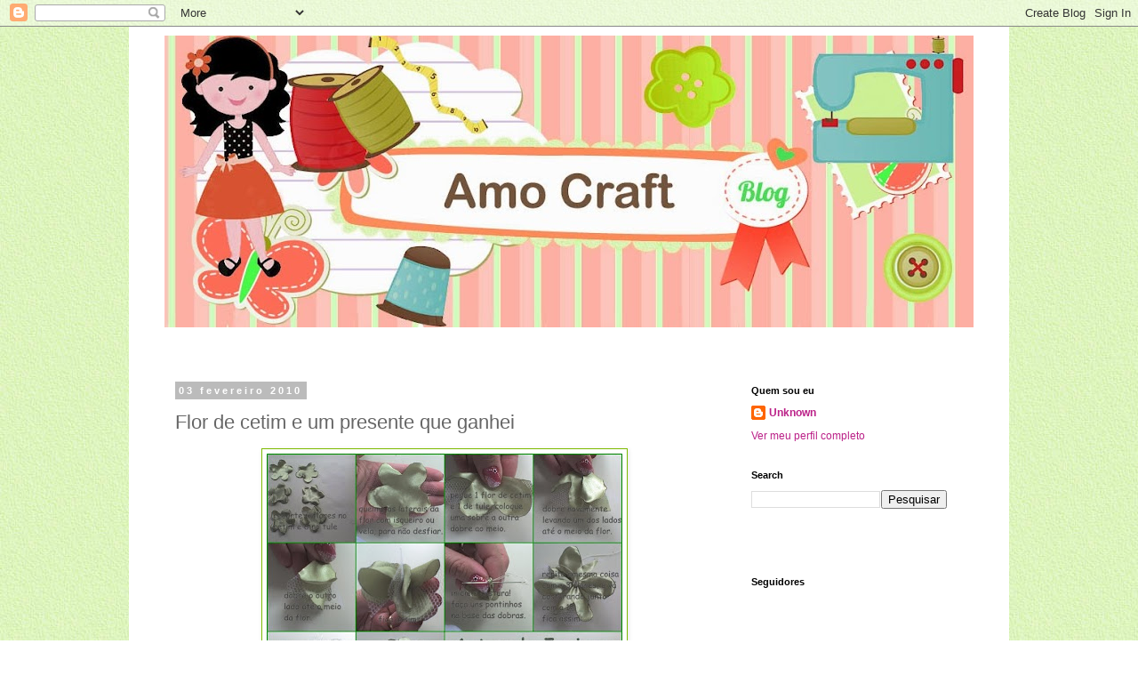

--- FILE ---
content_type: text/html; charset=UTF-8
request_url: https://amocraft.blogspot.com/2010/02/flor-de-cetim-e-um-presente-que-ganhei.html?showComment=1265228561066
body_size: 29996
content:
<!DOCTYPE html>
<html class='v2' dir='ltr' xmlns='http://www.w3.org/1999/xhtml' xmlns:b='http://www.google.com/2005/gml/b' xmlns:data='http://www.google.com/2005/gml/data' xmlns:expr='http://www.google.com/2005/gml/expr'>
<head>
<link href='https://www.blogger.com/static/v1/widgets/335934321-css_bundle_v2.css' rel='stylesheet' type='text/css'/>
<meta content='width=1100' name='viewport'/>
<meta content='text/html; charset=UTF-8' http-equiv='Content-Type'/>
<meta content='blogger' name='generator'/>
<link href='https://amocraft.blogspot.com/favicon.ico' rel='icon' type='image/x-icon'/>
<link href='http://amocraft.blogspot.com/2010/02/flor-de-cetim-e-um-presente-que-ganhei.html' rel='canonical'/>
<link rel="alternate" type="application/atom+xml" title="AMO CRAFT - Atom" href="https://amocraft.blogspot.com/feeds/posts/default" />
<link rel="alternate" type="application/rss+xml" title="AMO CRAFT - RSS" href="https://amocraft.blogspot.com/feeds/posts/default?alt=rss" />
<link rel="service.post" type="application/atom+xml" title="AMO CRAFT - Atom" href="https://www.blogger.com/feeds/6669742767095005149/posts/default" />

<link rel="alternate" type="application/atom+xml" title="AMO CRAFT - Atom" href="https://amocraft.blogspot.com/feeds/987901825615338613/comments/default" />
<!--Can't find substitution for tag [blog.ieCssRetrofitLinks]-->
<link href='https://blogger.googleusercontent.com/img/b/R29vZ2xl/AVvXsEgiKmLbSH3_zq3XaOCVEuY3HIJR_BYaSKz2G9e5ar3e13K8ozpwxfCqS0Wt3DChmSbxzylYihPSbGMA0NjoJxrmExdYVtD0hE99Nwxs_lx3XoDeIDxAi7R-rQ48wO9A90qAacFr396Kwe-0/s400/florcetim1.jpg' rel='image_src'/>
<meta content='http://amocraft.blogspot.com/2010/02/flor-de-cetim-e-um-presente-que-ganhei.html' property='og:url'/>
<meta content='Flor de cetim e um presente que ganhei' property='og:title'/>
<meta content='Oi pessoal, aqui em Rio Grande estamos quase derretendo de tanto calor. Há pessoas até passando mal, tá praticamente insuportável, daqui a p...' property='og:description'/>
<meta content='https://blogger.googleusercontent.com/img/b/R29vZ2xl/AVvXsEgiKmLbSH3_zq3XaOCVEuY3HIJR_BYaSKz2G9e5ar3e13K8ozpwxfCqS0Wt3DChmSbxzylYihPSbGMA0NjoJxrmExdYVtD0hE99Nwxs_lx3XoDeIDxAi7R-rQ48wO9A90qAacFr396Kwe-0/w1200-h630-p-k-no-nu/florcetim1.jpg' property='og:image'/>
<title>AMO CRAFT: Flor de cetim e um presente que ganhei</title>
<style id='page-skin-1' type='text/css'><!--
/*
-----------------------------------------------
Blogger Template Style
Name:     Simple
Designer: Blogger
URL:      www.blogger.com
----------------------------------------------- */
/* Content
----------------------------------------------- */
body {
font: normal normal 12px 'Trebuchet MS', Trebuchet, Verdana, sans-serif;
color: #666666;
background: #ffffff url(//2.bp.blogspot.com/-6hETDjRYSmQ/UcSJJwTsMUI/AAAAAAAAH1Y/7FeB3XDe8Mw/s0/Bottom_texture3.jpg) repeat scroll top left;
padding: 0 0 0 0;
}
html body .region-inner {
min-width: 0;
max-width: 100%;
width: auto;
}
h2 {
font-size: 22px;
}
a:link {
text-decoration:none;
color: #bb2188;
}
a:visited {
text-decoration:none;
color: #bb2188;
}
a:hover {
text-decoration:underline;
color: #33aaff;
}
.body-fauxcolumn-outer .fauxcolumn-inner {
background: transparent none repeat scroll top left;
_background-image: none;
}
.body-fauxcolumn-outer .cap-top {
position: absolute;
z-index: 1;
height: 400px;
width: 100%;
}
.body-fauxcolumn-outer .cap-top .cap-left {
width: 100%;
background: transparent none repeat-x scroll top left;
_background-image: none;
}
.content-outer {
-moz-box-shadow: 0 0 0 rgba(0, 0, 0, .15);
-webkit-box-shadow: 0 0 0 rgba(0, 0, 0, .15);
-goog-ms-box-shadow: 0 0 0 #333333;
box-shadow: 0 0 0 rgba(0, 0, 0, .15);
margin-bottom: 1px;
}
.content-inner {
padding: 10px 40px;
}
.content-inner {
background-color: #ffffff;
}
/* Header
----------------------------------------------- */
.header-outer {
background: transparent none repeat-x scroll 0 -400px;
_background-image: none;
}
.Header h1 {
font: normal normal 40px 'Trebuchet MS',Trebuchet,Verdana,sans-serif;
color: #000000;
text-shadow: 0 0 0 rgba(0, 0, 0, .2);
}
.Header h1 a {
color: #000000;
}
.Header .description {
font-size: 18px;
color: #000000;
}
.header-inner .Header .titlewrapper {
padding: 22px 0;
}
.header-inner .Header .descriptionwrapper {
padding: 0 0;
}
/* Tabs
----------------------------------------------- */
.tabs-inner .section:first-child {
border-top: 0 solid #ffffff;
}
.tabs-inner .section:first-child ul {
margin-top: -1px;
border-top: 1px solid #ffffff;
border-left: 1px solid #ffffff;
border-right: 1px solid #ffffff;
}
.tabs-inner .widget ul {
background: transparent none repeat-x scroll 0 -800px;
_background-image: none;
border-bottom: 1px solid #ffffff;
margin-top: 0;
margin-left: -30px;
margin-right: -30px;
}
.tabs-inner .widget li a {
display: inline-block;
padding: .6em 1em;
font: normal normal 12px 'Trebuchet MS', Trebuchet, Verdana, sans-serif;
color: #000000;
border-left: 1px solid #ffffff;
border-right: 1px solid #ffffff;
}
.tabs-inner .widget li:first-child a {
border-left: none;
}
.tabs-inner .widget li.selected a, .tabs-inner .widget li a:hover {
color: #000000;
background-color: #eeeeee;
text-decoration: none;
}
/* Columns
----------------------------------------------- */
.main-outer {
border-top: 0 solid #ffffff;
}
.fauxcolumn-left-outer .fauxcolumn-inner {
border-right: 1px solid #ffffff;
}
.fauxcolumn-right-outer .fauxcolumn-inner {
border-left: 1px solid #ffffff;
}
/* Headings
----------------------------------------------- */
div.widget > h2,
div.widget h2.title {
margin: 0 0 1em 0;
font: normal bold 11px 'Trebuchet MS',Trebuchet,Verdana,sans-serif;
color: #000000;
}
/* Widgets
----------------------------------------------- */
.widget .zippy {
color: #999999;
text-shadow: 2px 2px 1px rgba(0, 0, 0, .1);
}
.widget .popular-posts ul {
list-style: none;
}
/* Posts
----------------------------------------------- */
h2.date-header {
font: normal bold 11px Arial, Tahoma, Helvetica, FreeSans, sans-serif;
}
.date-header span {
background-color: #bbbbbb;
color: #ffffff;
padding: 0.4em;
letter-spacing: 3px;
margin: inherit;
}
.main-inner {
padding-top: 35px;
padding-bottom: 65px;
}
.main-inner .column-center-inner {
padding: 0 0;
}
.main-inner .column-center-inner .section {
margin: 0 1em;
}
.post {
margin: 0 0 45px 0;
}
h3.post-title, .comments h4 {
font: normal normal 22px 'Trebuchet MS',Trebuchet,Verdana,sans-serif;
margin: .75em 0 0;
}
.post-body {
font-size: 110%;
line-height: 1.4;
position: relative;
}
.post-body img, .post-body .tr-caption-container, .Profile img, .Image img,
.BlogList .item-thumbnail img {
padding: 2px;
background: #ffffff;
border: 1px solid #7dbb00;
-moz-box-shadow: 1px 1px 5px rgba(0, 0, 0, .1);
-webkit-box-shadow: 1px 1px 5px rgba(0, 0, 0, .1);
box-shadow: 1px 1px 5px rgba(0, 0, 0, .1);
}
.post-body img, .post-body .tr-caption-container {
padding: 5px;
}
.post-body .tr-caption-container {
color: #bb2188;
}
.post-body .tr-caption-container img {
padding: 0;
background: transparent;
border: none;
-moz-box-shadow: 0 0 0 rgba(0, 0, 0, .1);
-webkit-box-shadow: 0 0 0 rgba(0, 0, 0, .1);
box-shadow: 0 0 0 rgba(0, 0, 0, .1);
}
.post-header {
margin: 0 0 1.5em;
line-height: 1.6;
font-size: 90%;
}
.post-footer {
margin: 20px -2px 0;
padding: 5px 10px;
color: #666666;
background-color: #eeeeee;
border-bottom: 1px solid #eeeeee;
line-height: 1.6;
font-size: 90%;
}
#comments .comment-author {
padding-top: 1.5em;
border-top: 1px solid #ffffff;
background-position: 0 1.5em;
}
#comments .comment-author:first-child {
padding-top: 0;
border-top: none;
}
.avatar-image-container {
margin: .2em 0 0;
}
#comments .avatar-image-container img {
border: 1px solid #7dbb00;
}
/* Comments
----------------------------------------------- */
.comments .comments-content .icon.blog-author {
background-repeat: no-repeat;
background-image: url([data-uri]);
}
.comments .comments-content .loadmore a {
border-top: 1px solid #999999;
border-bottom: 1px solid #999999;
}
.comments .comment-thread.inline-thread {
background-color: #eeeeee;
}
.comments .continue {
border-top: 2px solid #999999;
}
/* Accents
---------------------------------------------- */
.section-columns td.columns-cell {
border-left: 1px solid #ffffff;
}
.blog-pager {
background: transparent url(//www.blogblog.com/1kt/simple/paging_dot.png) repeat-x scroll top center;
}
.blog-pager-older-link, .home-link,
.blog-pager-newer-link {
background-color: #ffffff;
padding: 5px;
}
.footer-outer {
border-top: 1px dashed #bbbbbb;
}
/* Mobile
----------------------------------------------- */
body.mobile  {
background-size: auto;
}
.mobile .body-fauxcolumn-outer {
background: transparent none repeat scroll top left;
}
.mobile .body-fauxcolumn-outer .cap-top {
background-size: 100% auto;
}
.mobile .content-outer {
-webkit-box-shadow: 0 0 3px rgba(0, 0, 0, .15);
box-shadow: 0 0 3px rgba(0, 0, 0, .15);
}
.mobile .tabs-inner .widget ul {
margin-left: 0;
margin-right: 0;
}
.mobile .post {
margin: 0;
}
.mobile .main-inner .column-center-inner .section {
margin: 0;
}
.mobile .date-header span {
padding: 0.1em 10px;
margin: 0 -10px;
}
.mobile h3.post-title {
margin: 0;
}
.mobile .blog-pager {
background: transparent none no-repeat scroll top center;
}
.mobile .footer-outer {
border-top: none;
}
.mobile .main-inner, .mobile .footer-inner {
background-color: #ffffff;
}
.mobile-index-contents {
color: #666666;
}
.mobile-link-button {
background-color: #bb2188;
}
.mobile-link-button a:link, .mobile-link-button a:visited {
color: #ffffff;
}
.mobile .tabs-inner .section:first-child {
border-top: none;
}
.mobile .tabs-inner .PageList .widget-content {
background-color: #eeeeee;
color: #000000;
border-top: 1px solid #ffffff;
border-bottom: 1px solid #ffffff;
}
.mobile .tabs-inner .PageList .widget-content .pagelist-arrow {
border-left: 1px solid #ffffff;
}

--></style>
<style id='template-skin-1' type='text/css'><!--
body {
min-width: 990px;
}
.content-outer, .content-fauxcolumn-outer, .region-inner {
min-width: 990px;
max-width: 990px;
_width: 990px;
}
.main-inner .columns {
padding-left: 0px;
padding-right: 280px;
}
.main-inner .fauxcolumn-center-outer {
left: 0px;
right: 280px;
/* IE6 does not respect left and right together */
_width: expression(this.parentNode.offsetWidth -
parseInt("0px") -
parseInt("280px") + 'px');
}
.main-inner .fauxcolumn-left-outer {
width: 0px;
}
.main-inner .fauxcolumn-right-outer {
width: 280px;
}
.main-inner .column-left-outer {
width: 0px;
right: 100%;
margin-left: -0px;
}
.main-inner .column-right-outer {
width: 280px;
margin-right: -280px;
}
#layout {
min-width: 0;
}
#layout .content-outer {
min-width: 0;
width: 800px;
}
#layout .region-inner {
min-width: 0;
width: auto;
}
--></style>
<script type='text/javascript'>
        (function(i,s,o,g,r,a,m){i['GoogleAnalyticsObject']=r;i[r]=i[r]||function(){
        (i[r].q=i[r].q||[]).push(arguments)},i[r].l=1*new Date();a=s.createElement(o),
        m=s.getElementsByTagName(o)[0];a.async=1;a.src=g;m.parentNode.insertBefore(a,m)
        })(window,document,'script','https://www.google-analytics.com/analytics.js','ga');
        ga('create', 'UA-11141109-1', 'auto', 'blogger');
        ga('blogger.send', 'pageview');
      </script>
<link href='https://www.blogger.com/dyn-css/authorization.css?targetBlogID=6669742767095005149&amp;zx=a4aba74e-bb18-4534-89a7-4613ebea29c5' media='none' onload='if(media!=&#39;all&#39;)media=&#39;all&#39;' rel='stylesheet'/><noscript><link href='https://www.blogger.com/dyn-css/authorization.css?targetBlogID=6669742767095005149&amp;zx=a4aba74e-bb18-4534-89a7-4613ebea29c5' rel='stylesheet'/></noscript>
<meta name='google-adsense-platform-account' content='ca-host-pub-1556223355139109'/>
<meta name='google-adsense-platform-domain' content='blogspot.com'/>

<!-- data-ad-client=ca-pub-7868423920454382 -->

</head>
<body class='loading variant-simplysimple'>
<div id='fb-root'></div>
<script>(function(d, s, id) {
  var js, fjs = d.getElementsByTagName(s)[0];
  if (d.getElementById(id)) return;
  js = d.createElement(s); js.id = id;
  js.src = "//connect.facebook.net/pt_BR/all.js#xfbml=1";
  fjs.parentNode.insertBefore(js, fjs);
}(document, 'script', 'facebook-jssdk'));</script>
<div id='fb-root'></div>
<script>(function(d, s, id) {
  var js, fjs = d.getElementsByTagName(s)[0];
  if (d.getElementById(id)) return;
  js = d.createElement(s); js.id = id;
  js.src = "//connect.facebook.net/pt_BR/all.js#xfbml=1";
  fjs.parentNode.insertBefore(js, fjs);
}(document, 'script', 'facebook-jssdk'));</script>
<div class='navbar section' id='navbar'><div class='widget Navbar' data-version='1' id='Navbar1'><script type="text/javascript">
    function setAttributeOnload(object, attribute, val) {
      if(window.addEventListener) {
        window.addEventListener('load',
          function(){ object[attribute] = val; }, false);
      } else {
        window.attachEvent('onload', function(){ object[attribute] = val; });
      }
    }
  </script>
<div id="navbar-iframe-container"></div>
<script type="text/javascript" src="https://apis.google.com/js/platform.js"></script>
<script type="text/javascript">
      gapi.load("gapi.iframes:gapi.iframes.style.bubble", function() {
        if (gapi.iframes && gapi.iframes.getContext) {
          gapi.iframes.getContext().openChild({
              url: 'https://www.blogger.com/navbar/6669742767095005149?po\x3d987901825615338613\x26origin\x3dhttps://amocraft.blogspot.com',
              where: document.getElementById("navbar-iframe-container"),
              id: "navbar-iframe"
          });
        }
      });
    </script><script type="text/javascript">
(function() {
var script = document.createElement('script');
script.type = 'text/javascript';
script.src = '//pagead2.googlesyndication.com/pagead/js/google_top_exp.js';
var head = document.getElementsByTagName('head')[0];
if (head) {
head.appendChild(script);
}})();
</script>
</div></div>
<div class='body-fauxcolumns'>
<div class='fauxcolumn-outer body-fauxcolumn-outer'>
<div class='cap-top'>
<div class='cap-left'></div>
<div class='cap-right'></div>
</div>
<div class='fauxborder-left'>
<div class='fauxborder-right'></div>
<div class='fauxcolumn-inner'>
</div>
</div>
<div class='cap-bottom'>
<div class='cap-left'></div>
<div class='cap-right'></div>
</div>
</div>
</div>
<div class='content'>
<div class='content-fauxcolumns'>
<div class='fauxcolumn-outer content-fauxcolumn-outer'>
<div class='cap-top'>
<div class='cap-left'></div>
<div class='cap-right'></div>
</div>
<div class='fauxborder-left'>
<div class='fauxborder-right'></div>
<div class='fauxcolumn-inner'>
</div>
</div>
<div class='cap-bottom'>
<div class='cap-left'></div>
<div class='cap-right'></div>
</div>
</div>
</div>
<div class='content-outer'>
<div class='content-cap-top cap-top'>
<div class='cap-left'></div>
<div class='cap-right'></div>
</div>
<div class='fauxborder-left content-fauxborder-left'>
<div class='fauxborder-right content-fauxborder-right'></div>
<div class='content-inner'>
<header>
<div class='header-outer'>
<div class='header-cap-top cap-top'>
<div class='cap-left'></div>
<div class='cap-right'></div>
</div>
<div class='fauxborder-left header-fauxborder-left'>
<div class='fauxborder-right header-fauxborder-right'></div>
<div class='region-inner header-inner'>
<div class='header section' id='header'><div class='widget Header' data-version='1' id='Header1'>
<div id='header-inner'>
<a href='https://amocraft.blogspot.com/' style='display: block'>
<img alt='AMO CRAFT' height='328px; ' id='Header1_headerimg' src='https://blogger.googleusercontent.com/img/b/R29vZ2xl/AVvXsEhal_DgnKrjceayVhxmrZVUTXc9eSoTW6HMRValY-YJPPenGaUxOCfQwpRKOwT61-AxizZ5lXM7wSOcOLAJEOQFIkTXhgP5YcsATJGflK4FBDYdR1wo4Ak_42zoxTlcg6kP9HdL0mkZTzlO/s910/topo3.jpg' style='display: block' width='910px; '/>
</a>
</div>
</div></div>
</div>
</div>
<div class='header-cap-bottom cap-bottom'>
<div class='cap-left'></div>
<div class='cap-right'></div>
</div>
</div>
</header>
<div class='tabs-outer'>
<div class='tabs-cap-top cap-top'>
<div class='cap-left'></div>
<div class='cap-right'></div>
</div>
<div class='fauxborder-left tabs-fauxborder-left'>
<div class='fauxborder-right tabs-fauxborder-right'></div>
<div class='region-inner tabs-inner'>
<div class='tabs section' id='crosscol'><div class='widget HTML' data-version='1' id='HTML1'>
<div class='widget-content'>
<script type="text/javascript">
	bb_bid = "41437";
	bb_lang = "pt-BR";
	bb_name = "custom";
	bb_limit = "8";
	bb_format = "bbb";
</script>
<script type="text/javascript" src="//static.boo-box.com/javascripts/embed.js"></script>
</div>
<div class='clear'></div>
</div></div>
<div class='tabs section' id='crosscol-overflow'><div class='widget HTML' data-version='1' id='HTML4'>
<h2 class='title'>Pinterest</h2>
<div class='widget-content'>
<a data-pin-do="embedUser" href="http://www.pinterest.com/viviahrens/"></a>
</div>
<div class='clear'></div>
</div></div>
</div>
</div>
<div class='tabs-cap-bottom cap-bottom'>
<div class='cap-left'></div>
<div class='cap-right'></div>
</div>
</div>
<div class='main-outer'>
<div class='main-cap-top cap-top'>
<div class='cap-left'></div>
<div class='cap-right'></div>
</div>
<div class='fauxborder-left main-fauxborder-left'>
<div class='fauxborder-right main-fauxborder-right'></div>
<div class='region-inner main-inner'>
<div class='columns fauxcolumns'>
<div class='fauxcolumn-outer fauxcolumn-center-outer'>
<div class='cap-top'>
<div class='cap-left'></div>
<div class='cap-right'></div>
</div>
<div class='fauxborder-left'>
<div class='fauxborder-right'></div>
<div class='fauxcolumn-inner'>
</div>
</div>
<div class='cap-bottom'>
<div class='cap-left'></div>
<div class='cap-right'></div>
</div>
</div>
<div class='fauxcolumn-outer fauxcolumn-left-outer'>
<div class='cap-top'>
<div class='cap-left'></div>
<div class='cap-right'></div>
</div>
<div class='fauxborder-left'>
<div class='fauxborder-right'></div>
<div class='fauxcolumn-inner'>
</div>
</div>
<div class='cap-bottom'>
<div class='cap-left'></div>
<div class='cap-right'></div>
</div>
</div>
<div class='fauxcolumn-outer fauxcolumn-right-outer'>
<div class='cap-top'>
<div class='cap-left'></div>
<div class='cap-right'></div>
</div>
<div class='fauxborder-left'>
<div class='fauxborder-right'></div>
<div class='fauxcolumn-inner'>
</div>
</div>
<div class='cap-bottom'>
<div class='cap-left'></div>
<div class='cap-right'></div>
</div>
</div>
<!-- corrects IE6 width calculation -->
<div class='columns-inner'>
<div class='column-center-outer'>
<div class='column-center-inner'>
<div class='main section' id='main'><div class='widget Blog' data-version='1' id='Blog1'>
<div class='blog-posts hfeed'>

          <div class="date-outer">
        
<h2 class='date-header'><span>03 fevereiro 2010</span></h2>

          <div class="date-posts">
        
<div class='post-outer'>
<div class='post hentry' itemprop='blogPost' itemscope='itemscope' itemtype='http://schema.org/BlogPosting'>
<meta content='https://blogger.googleusercontent.com/img/b/R29vZ2xl/AVvXsEgiKmLbSH3_zq3XaOCVEuY3HIJR_BYaSKz2G9e5ar3e13K8ozpwxfCqS0Wt3DChmSbxzylYihPSbGMA0NjoJxrmExdYVtD0hE99Nwxs_lx3XoDeIDxAi7R-rQ48wO9A90qAacFr396Kwe-0/s400/florcetim1.jpg' itemprop='image_url'/>
<meta content='6669742767095005149' itemprop='blogId'/>
<meta content='987901825615338613' itemprop='postId'/>
<a name='987901825615338613'></a>
<h3 class='post-title entry-title' itemprop='name'>
Flor de cetim e um presente que ganhei
</h3>
<div class='post-header'>
<div class='post-header-line-1'></div>
</div>
<div class='post-body entry-content' id='post-body-987901825615338613' itemprop='description articleBody'>
<a href="https://blogger.googleusercontent.com/img/b/R29vZ2xl/AVvXsEgiKmLbSH3_zq3XaOCVEuY3HIJR_BYaSKz2G9e5ar3e13K8ozpwxfCqS0Wt3DChmSbxzylYihPSbGMA0NjoJxrmExdYVtD0hE99Nwxs_lx3XoDeIDxAi7R-rQ48wO9A90qAacFr396Kwe-0/s1600-h/florcetim1.jpg" onblur="try {parent.deselectBloggerImageGracefully();} catch(e) {}"><img alt="" border="0" id="BLOGGER_PHOTO_ID_5434052720220572402" src="https://blogger.googleusercontent.com/img/b/R29vZ2xl/AVvXsEgiKmLbSH3_zq3XaOCVEuY3HIJR_BYaSKz2G9e5ar3e13K8ozpwxfCqS0Wt3DChmSbxzylYihPSbGMA0NjoJxrmExdYVtD0hE99Nwxs_lx3XoDeIDxAi7R-rQ48wO9A90qAacFr396Kwe-0/s400/florcetim1.jpg" style="margin: 0px auto 10px; display: block; text-align: center; cursor: pointer; width: 400px; height: 400px;" /></a>Oi pessoal, aqui em Rio Grande estamos quase derretendo de tanto calor. Há pessoas até passando mal, tá praticamente insuportável, daqui a pouco vou dá uma escapadinha para praia e refrescar um pouco.<br /><br />Passei para deixar para vocês o passo a passo da flor que havia feito do post anterior, de cetim e tule. Esse passo a passo encontrei no <a href="http://www.flickr.com/photos/artesdajosimar/">flickr da Josimar</a>.<br /><br /><a href="https://blogger.googleusercontent.com/img/b/R29vZ2xl/AVvXsEhW9GAAMeFc_Lc4slEXImNeLdnDmnQoKqSgRP6HfsKFlB8qX5yuzACvDQzpkoJmgZB0lgSg0iRD1ECfTCJ_0oR439ta6EYmefmEOeGUuXnhHjHBsZ0EW7Kz410WLjYQykjdHsRR-BA9Px1M/s1600-h/florcetim_molde.jpg" onblur="try {parent.deselectBloggerImageGracefully();} catch(e) {}"><img alt="" border="0" id="BLOGGER_PHOTO_ID_5434052283877857186" src="https://blogger.googleusercontent.com/img/b/R29vZ2xl/AVvXsEhW9GAAMeFc_Lc4slEXImNeLdnDmnQoKqSgRP6HfsKFlB8qX5yuzACvDQzpkoJmgZB0lgSg0iRD1ECfTCJ_0oR439ta6EYmefmEOeGUuXnhHjHBsZ0EW7Kz410WLjYQykjdHsRR-BA9Px1M/s400/florcetim_molde.jpg" style="margin: 0px auto 10px; display: block; text-align: center; cursor: pointer; width: 244px; height: 236px;" /></a>E também queria mostrar para vocês o presente que recebi hoje de manhã, estava eu fazendo as florzinhas da encomenda da <a href="http://vasinhoscoloridos.blogspot.com/">Deusa</a> e quando toca a campainha e a pessoa vem entregar uma caixa enorme. Foi o presente que ganhei da <a href="http://vasinhoscoloridos.blogspot.com/">Deusa</a> que ela fez um sorteio relâmpago em seu blog (<a href="http://vasinhoscoloridos.blogspot.com/">Vasinhos Coloridos</a>) e eu estava na hora ligadinha no blog dela, heheheheee... fui muito sortuda mesmo.<br /><br /><a href="https://blogger.googleusercontent.com/img/b/R29vZ2xl/AVvXsEgmuFHagKztAntAcqdhFDCvMtseTK_bIEFuxraVr8JQsUcd1LK5BnvZhUxS-rPajlsgytoZwvWNKjybGve9jVAeF3-A4xPdo2ISroH2MPZ8cJrAq-m9460dyCNIl3OkoSuatQlo258OO09V/s1600-h/presente+001.jpg" onblur="try {parent.deselectBloggerImageGracefully();} catch(e) {}"><img alt="" border="0" id="BLOGGER_PHOTO_ID_5434052274680991682" src="https://blogger.googleusercontent.com/img/b/R29vZ2xl/AVvXsEgmuFHagKztAntAcqdhFDCvMtseTK_bIEFuxraVr8JQsUcd1LK5BnvZhUxS-rPajlsgytoZwvWNKjybGve9jVAeF3-A4xPdo2ISroH2MPZ8cJrAq-m9460dyCNIl3OkoSuatQlo258OO09V/s400/presente+001.jpg" style="margin: 0px auto 10px; display: block; text-align: center; cursor: pointer; width: 400px; height: 300px;" /></a><br /><a href="https://blogger.googleusercontent.com/img/b/R29vZ2xl/AVvXsEghkZ21vZxCKHnC7NA6O0Bh6ChjNA7p7eORmsLlNfJg2CTxG3OKXrQ0cqdlFsgUjm-5J67vsplKOWtkVcpczPVg7O5Mldb4wpZ_Pxx7_geMAReHo0YbF2pyvtUXxfHeT34jp2GGvjOs3ljv/s1600-h/presente+002.jpg" onblur="try {parent.deselectBloggerImageGracefully();} catch(e) {}"><img alt="" border="0" id="BLOGGER_PHOTO_ID_5434052268869085266" src="https://blogger.googleusercontent.com/img/b/R29vZ2xl/AVvXsEghkZ21vZxCKHnC7NA6O0Bh6ChjNA7p7eORmsLlNfJg2CTxG3OKXrQ0cqdlFsgUjm-5J67vsplKOWtkVcpczPVg7O5Mldb4wpZ_Pxx7_geMAReHo0YbF2pyvtUXxfHeT34jp2GGvjOs3ljv/s400/presente+002.jpg" style="margin: 0px auto 10px; display: block; text-align: center; cursor: pointer; width: 400px; height: 300px;" /></a>O meu presente foi essa bandeja para servir na cama. Amei o meu presente.<br /><br /><a href="https://blogger.googleusercontent.com/img/b/R29vZ2xl/AVvXsEgperrn8-uWlLiSQdI9wsSSm2mchTGtC6TZq-xkvQ30ReW5OR_4e0j4K51nD5Fhp3iGhZQ7fCnNSBHWB7u03K7_6QGtftekYpm4kkwEgz-1aYfc1Gm1Zkj9COQF40Z7RYCtEf_26IAYkdkv/s1600-h/presente+003.jpg" onblur="try {parent.deselectBloggerImageGracefully();} catch(e) {}"><img alt="" border="0" id="BLOGGER_PHOTO_ID_5434052263475425074" src="https://blogger.googleusercontent.com/img/b/R29vZ2xl/AVvXsEgperrn8-uWlLiSQdI9wsSSm2mchTGtC6TZq-xkvQ30ReW5OR_4e0j4K51nD5Fhp3iGhZQ7fCnNSBHWB7u03K7_6QGtftekYpm4kkwEgz-1aYfc1Gm1Zkj9COQF40Z7RYCtEf_26IAYkdkv/s400/presente+003.jpg" style="margin: 0px auto 10px; display: block; text-align: center; cursor: pointer; width: 300px; height: 400px;" /></a><br />Beijos!!!
<div style='clear: both;'></div>
</div>
<div class='post-footer'>
<div class='post-footer-line post-footer-line-1'><span class='post-author vcard'>
Postado por
<span class='fn' itemprop='author' itemscope='itemscope' itemtype='http://schema.org/Person'>
<meta content='https://www.blogger.com/profile/11116078406314073376' itemprop='url'/>
<a class='g-profile' href='https://www.blogger.com/profile/11116078406314073376' rel='author' title='author profile'>
<span itemprop='name'>Unknown</span>
</a>
</span>
</span>
<span class='post-timestamp'>
às
<meta content='http://amocraft.blogspot.com/2010/02/flor-de-cetim-e-um-presente-que-ganhei.html' itemprop='url'/>
<a class='timestamp-link' href='https://amocraft.blogspot.com/2010/02/flor-de-cetim-e-um-presente-que-ganhei.html' rel='bookmark' title='permanent link'><abbr class='published' itemprop='datePublished' title='2010-02-03T14:14:00-02:00'>2:14 PM</abbr></a>
</span>
<span class='post-comment-link'>
</span>
<span class='post-icons'>
<span class='item-control blog-admin pid-1080260118'>
<a href='https://www.blogger.com/post-edit.g?blogID=6669742767095005149&postID=987901825615338613&from=pencil' title='Editar post'>
<img alt='' class='icon-action' height='18' src='https://resources.blogblog.com/img/icon18_edit_allbkg.gif' width='18'/>
</a>
</span>
</span>
<div class='post-share-buttons goog-inline-block'>
<a class='goog-inline-block share-button sb-email' href='https://www.blogger.com/share-post.g?blogID=6669742767095005149&postID=987901825615338613&target=email' target='_blank' title='Enviar por e-mail'><span class='share-button-link-text'>Enviar por e-mail</span></a><a class='goog-inline-block share-button sb-blog' href='https://www.blogger.com/share-post.g?blogID=6669742767095005149&postID=987901825615338613&target=blog' onclick='window.open(this.href, "_blank", "height=270,width=475"); return false;' target='_blank' title='Postar no blog!'><span class='share-button-link-text'>Postar no blog!</span></a><a class='goog-inline-block share-button sb-twitter' href='https://www.blogger.com/share-post.g?blogID=6669742767095005149&postID=987901825615338613&target=twitter' target='_blank' title='Compartilhar no X'><span class='share-button-link-text'>Compartilhar no X</span></a><a class='goog-inline-block share-button sb-facebook' href='https://www.blogger.com/share-post.g?blogID=6669742767095005149&postID=987901825615338613&target=facebook' onclick='window.open(this.href, "_blank", "height=430,width=640"); return false;' target='_blank' title='Compartilhar no Facebook'><span class='share-button-link-text'>Compartilhar no Facebook</span></a><a class='goog-inline-block share-button sb-pinterest' href='https://www.blogger.com/share-post.g?blogID=6669742767095005149&postID=987901825615338613&target=pinterest' target='_blank' title='Compartilhar com o Pinterest'><span class='share-button-link-text'>Compartilhar com o Pinterest</span></a>
</div>
</div>
<div class='post-footer-line post-footer-line-2'><span class='post-labels'>
Marcadores:
<a href='https://amocraft.blogspot.com/search/label/cetim' rel='tag'>cetim</a>,
<a href='https://amocraft.blogspot.com/search/label/Flores' rel='tag'>Flores</a>,
<a href='https://amocraft.blogspot.com/search/label/tecido' rel='tag'>tecido</a>
</span>
</div>
<div class='post-footer-line post-footer-line-3'></div>
</div>
</div>
<div class='comments' id='comments'>
<a name='comments'></a>
<h4>22 comentários:</h4>
<div id='Blog1_comments-block-wrapper'>
<dl class='avatar-comment-indent' id='comments-block'>
<dt class='comment-author ' id='c2791907020228285891'>
<a name='c2791907020228285891'></a>
<div class="avatar-image-container vcard"><span dir="ltr"><a href="https://www.blogger.com/profile/12130319331097607415" target="" rel="nofollow" onclick="" class="avatar-hovercard" id="av-2791907020228285891-12130319331097607415"><img src="https://resources.blogblog.com/img/blank.gif" width="35" height="35" class="delayLoad" style="display: none;" longdesc="//blogger.googleusercontent.com/img/b/R29vZ2xl/AVvXsEinzkPzQij38YzLkr6mERTqOLUp7UUjBOEJIQ96DnDDPfEMVu2Sw4y_h7Ls4N3EWQxXIPt0fQ1PFhux_D53pf0FrQRiu1uSn3mfsnRGnJvnxwkRNO2Bu7MGXV-e2TN0h0w/s45-c/*" alt="" title="Luciana Casado">

<noscript><img src="//blogger.googleusercontent.com/img/b/R29vZ2xl/AVvXsEinzkPzQij38YzLkr6mERTqOLUp7UUjBOEJIQ96DnDDPfEMVu2Sw4y_h7Ls4N3EWQxXIPt0fQ1PFhux_D53pf0FrQRiu1uSn3mfsnRGnJvnxwkRNO2Bu7MGXV-e2TN0h0w/s45-c/*" width="35" height="35" class="photo" alt=""></noscript></a></span></div>
<a href='https://www.blogger.com/profile/12130319331097607415' rel='nofollow'>Luciana Casado</a>
disse...
</dt>
<dd class='comment-body' id='Blog1_cmt-2791907020228285891'>
<p>
Oi Vivi!! Que fofa essa florzinha!!! Adorei!!<br />E esse presente é super útil, parabéns!!<br />Bjus, Lu
</p>
</dd>
<dd class='comment-footer'>
<span class='comment-timestamp'>
<a href='https://amocraft.blogspot.com/2010/02/flor-de-cetim-e-um-presente-que-ganhei.html?showComment=1265215252416#c2791907020228285891' title='comment permalink'>
3 de fevereiro de 2010 às 14:40
</a>
<span class='item-control blog-admin pid-1116918633'>
<a class='comment-delete' href='https://www.blogger.com/comment/delete/6669742767095005149/2791907020228285891' title='Excluir comentário'>
<img src='https://resources.blogblog.com/img/icon_delete13.gif'/>
</a>
</span>
</span>
</dd>
<dt class='comment-author ' id='c8327855965907188491'>
<a name='c8327855965907188491'></a>
<div class="avatar-image-container vcard"><span dir="ltr"><a href="https://www.blogger.com/profile/15077220843277810733" target="" rel="nofollow" onclick="" class="avatar-hovercard" id="av-8327855965907188491-15077220843277810733"><img src="https://resources.blogblog.com/img/blank.gif" width="35" height="35" class="delayLoad" style="display: none;" longdesc="//blogger.googleusercontent.com/img/b/R29vZ2xl/AVvXsEglCCq4Uj_VN6vxr2KanZ1lUlnmWs8Xttj4aReYn3AlHIks1iQtnKJmMToKLi9AwRlj2NaD2oM9jou9Jm3d5LUeVyM7dWjpD7cZKe_CbhaNTl6qbEeM1nEjfafgeSjstA/s45-c/*" alt="" title="Maria L&uacute;cia - Asas da Imagina&ccedil;&atilde;o">

<noscript><img src="//blogger.googleusercontent.com/img/b/R29vZ2xl/AVvXsEglCCq4Uj_VN6vxr2KanZ1lUlnmWs8Xttj4aReYn3AlHIks1iQtnKJmMToKLi9AwRlj2NaD2oM9jou9Jm3d5LUeVyM7dWjpD7cZKe_CbhaNTl6qbEeM1nEjfafgeSjstA/s45-c/*" width="35" height="35" class="photo" alt=""></noscript></a></span></div>
<a href='https://www.blogger.com/profile/15077220843277810733' rel='nofollow'>Maria Lúcia - Asas da Imaginação</a>
disse...
</dt>
<dd class='comment-body' id='Blog1_cmt-8327855965907188491'>
<p>
Oi Viviane! Que bom ver vc na ativa novamente! Rsrsrs...<br />Amiga, que bandeja fofa; eu fiz decoupage na minha e ficou uma graça; depois posto em sua homenagem, tá? Quem sabe vc se anima e faz tb. Dá pra fazer com uma foto sua e do maridoca, com uma frase do tipo &quot;Juntinhos para sempre&quot; ou &quot;Bom dia todo dia&quot;... fica bem bacana.<br />Beijos.
</p>
</dd>
<dd class='comment-footer'>
<span class='comment-timestamp'>
<a href='https://amocraft.blogspot.com/2010/02/flor-de-cetim-e-um-presente-que-ganhei.html?showComment=1265217429368#c8327855965907188491' title='comment permalink'>
3 de fevereiro de 2010 às 15:17
</a>
<span class='item-control blog-admin pid-1801233325'>
<a class='comment-delete' href='https://www.blogger.com/comment/delete/6669742767095005149/8327855965907188491' title='Excluir comentário'>
<img src='https://resources.blogblog.com/img/icon_delete13.gif'/>
</a>
</span>
</span>
</dd>
<dt class='comment-author ' id='c6700032442469670433'>
<a name='c6700032442469670433'></a>
<div class="avatar-image-container vcard"><span dir="ltr"><a href="https://www.blogger.com/profile/00188399560230263136" target="" rel="nofollow" onclick="" class="avatar-hovercard" id="av-6700032442469670433-00188399560230263136"><img src="https://resources.blogblog.com/img/blank.gif" width="35" height="35" class="delayLoad" style="display: none;" longdesc="//blogger.googleusercontent.com/img/b/R29vZ2xl/AVvXsEgi4Q-ZV8WLcg6m5nXdtar_Kj9ZiN5BH3rmlmmih6UBsk_wZN4AES2PhbyVh1xLICLeqeyQ0xyJrmDPGbV_Dd1Rmh7LLU1EwJu7IydNt6lvEOkoMc9WB5PNxoN5w4s3abw/s45-c/capa.jpg" alt="" title="D&eacute;bora ">

<noscript><img src="//blogger.googleusercontent.com/img/b/R29vZ2xl/AVvXsEgi4Q-ZV8WLcg6m5nXdtar_Kj9ZiN5BH3rmlmmih6UBsk_wZN4AES2PhbyVh1xLICLeqeyQ0xyJrmDPGbV_Dd1Rmh7LLU1EwJu7IydNt6lvEOkoMc9WB5PNxoN5w4s3abw/s45-c/capa.jpg" width="35" height="35" class="photo" alt=""></noscript></a></span></div>
<a href='https://www.blogger.com/profile/00188399560230263136' rel='nofollow'>Débora </a>
disse...
</dt>
<dd class='comment-body' id='Blog1_cmt-6700032442469670433'>
<p>
ameiiiiii a flor e vou fazer tbm!!<br />e concordo, o calor tah INSUPORTÁVEL! Moro em caxias do sul e to quase derretendo!!<br /><br />bejooss
</p>
</dd>
<dd class='comment-footer'>
<span class='comment-timestamp'>
<a href='https://amocraft.blogspot.com/2010/02/flor-de-cetim-e-um-presente-que-ganhei.html?showComment=1265220495587#c6700032442469670433' title='comment permalink'>
3 de fevereiro de 2010 às 16:08
</a>
<span class='item-control blog-admin pid-2019614851'>
<a class='comment-delete' href='https://www.blogger.com/comment/delete/6669742767095005149/6700032442469670433' title='Excluir comentário'>
<img src='https://resources.blogblog.com/img/icon_delete13.gif'/>
</a>
</span>
</span>
</dd>
<dt class='comment-author ' id='c8049770143809971737'>
<a name='c8049770143809971737'></a>
<div class="avatar-image-container vcard"><span dir="ltr"><a href="https://www.blogger.com/profile/00188399560230263136" target="" rel="nofollow" onclick="" class="avatar-hovercard" id="av-8049770143809971737-00188399560230263136"><img src="https://resources.blogblog.com/img/blank.gif" width="35" height="35" class="delayLoad" style="display: none;" longdesc="//blogger.googleusercontent.com/img/b/R29vZ2xl/AVvXsEgi4Q-ZV8WLcg6m5nXdtar_Kj9ZiN5BH3rmlmmih6UBsk_wZN4AES2PhbyVh1xLICLeqeyQ0xyJrmDPGbV_Dd1Rmh7LLU1EwJu7IydNt6lvEOkoMc9WB5PNxoN5w4s3abw/s45-c/capa.jpg" alt="" title="D&eacute;bora ">

<noscript><img src="//blogger.googleusercontent.com/img/b/R29vZ2xl/AVvXsEgi4Q-ZV8WLcg6m5nXdtar_Kj9ZiN5BH3rmlmmih6UBsk_wZN4AES2PhbyVh1xLICLeqeyQ0xyJrmDPGbV_Dd1Rmh7LLU1EwJu7IydNt6lvEOkoMc9WB5PNxoN5w4s3abw/s45-c/capa.jpg" width="35" height="35" class="photo" alt=""></noscript></a></span></div>
<a href='https://www.blogger.com/profile/00188399560230263136' rel='nofollow'>Débora </a>
disse...
</dt>
<dd class='comment-body' id='Blog1_cmt-8049770143809971737'>
<span class='deleted-comment'>Este comentário foi removido pelo autor.</span>
</dd>
<dd class='comment-footer'>
<span class='comment-timestamp'>
<a href='https://amocraft.blogspot.com/2010/02/flor-de-cetim-e-um-presente-que-ganhei.html?showComment=1265220512556#c8049770143809971737' title='comment permalink'>
3 de fevereiro de 2010 às 16:08
</a>
<span class='item-control blog-admin '>
<a class='comment-delete' href='https://www.blogger.com/comment/delete/6669742767095005149/8049770143809971737' title='Excluir comentário'>
<img src='https://resources.blogblog.com/img/icon_delete13.gif'/>
</a>
</span>
</span>
</dd>
<dt class='comment-author ' id='c8210651853041412077'>
<a name='c8210651853041412077'></a>
<div class="avatar-image-container avatar-stock"><span dir="ltr"><a href="https://www.blogger.com/profile/13386033432323836694" target="" rel="nofollow" onclick="" class="avatar-hovercard" id="av-8210651853041412077-13386033432323836694"><img src="//www.blogger.com/img/blogger_logo_round_35.png" width="35" height="35" alt="" title="Unknown">

</a></span></div>
<a href='https://www.blogger.com/profile/13386033432323836694' rel='nofollow'>Unknown</a>
disse...
</dt>
<dd class='comment-body' id='Blog1_cmt-8210651853041412077'>
<p>
Oi Vivi<br />É verdade, o calor está muito intenso em todos os lugares, sorte tua ter a &quot;praia do Guiness&quot; aí juntinho de ti para te refrescar.<br />Vi que estivestes dodói, espero que já estejas bem.<br />Estive aí(3 dias), mas acredito que não recebestes meu e-mail com meu contato. Uma pena.<br />Te procurava por onde andava.rsss<br />Mas tudo bem, não faltará oportunidade, até porque, estarei viajando semana que vem e passarei aí novamente.<br />Amei o presente e o PAP.<br />Beijos querida
</p>
</dd>
<dd class='comment-footer'>
<span class='comment-timestamp'>
<a href='https://amocraft.blogspot.com/2010/02/flor-de-cetim-e-um-presente-que-ganhei.html?showComment=1265222559541#c8210651853041412077' title='comment permalink'>
3 de fevereiro de 2010 às 16:42
</a>
<span class='item-control blog-admin pid-1548874976'>
<a class='comment-delete' href='https://www.blogger.com/comment/delete/6669742767095005149/8210651853041412077' title='Excluir comentário'>
<img src='https://resources.blogblog.com/img/icon_delete13.gif'/>
</a>
</span>
</span>
</dd>
<dt class='comment-author ' id='c3918217623230738573'>
<a name='c3918217623230738573'></a>
<div class="avatar-image-container vcard"><span dir="ltr"><a href="https://www.blogger.com/profile/11893286340059628473" target="" rel="nofollow" onclick="" class="avatar-hovercard" id="av-3918217623230738573-11893286340059628473"><img src="https://resources.blogblog.com/img/blank.gif" width="35" height="35" class="delayLoad" style="display: none;" longdesc="//blogger.googleusercontent.com/img/b/R29vZ2xl/AVvXsEiOOrwQdKbCjYRksgY4VPKoxkYdT6WcPrj9NQZvmjvrHMlGnWixBJIQ5YU9AUN_6OCpGUVAMQHyUa9gs0HPUuiJQB-uhsTVA7JLhhfhgXrrHPacXUUVnV8SuQBuOLR7wA/s45-c/*" alt="" title="Artes D &hearts;">

<noscript><img src="//blogger.googleusercontent.com/img/b/R29vZ2xl/AVvXsEiOOrwQdKbCjYRksgY4VPKoxkYdT6WcPrj9NQZvmjvrHMlGnWixBJIQ5YU9AUN_6OCpGUVAMQHyUa9gs0HPUuiJQB-uhsTVA7JLhhfhgXrrHPacXUUVnV8SuQBuOLR7wA/s45-c/*" width="35" height="35" class="photo" alt=""></noscript></a></span></div>
<a href='https://www.blogger.com/profile/11893286340059628473' rel='nofollow'>Artes D &#9829;</a>
disse...
</dt>
<dd class='comment-body' id='Blog1_cmt-3918217623230738573'>
<p>
Olá Viviane... realmente o Sul está muito quente.<br />Estive no noroeste do RS e os últimos dias foi demais. Voltei ontem á tarde.<br />Que linda a flor e o seu presente, é muito útil uma bandeja assim.<br />Parabéns!<br />Abraços Rosenice
</p>
</dd>
<dd class='comment-footer'>
<span class='comment-timestamp'>
<a href='https://amocraft.blogspot.com/2010/02/flor-de-cetim-e-um-presente-que-ganhei.html?showComment=1265228561066#c3918217623230738573' title='comment permalink'>
3 de fevereiro de 2010 às 18:22
</a>
<span class='item-control blog-admin pid-637833871'>
<a class='comment-delete' href='https://www.blogger.com/comment/delete/6669742767095005149/3918217623230738573' title='Excluir comentário'>
<img src='https://resources.blogblog.com/img/icon_delete13.gif'/>
</a>
</span>
</span>
</dd>
<dt class='comment-author ' id='c3831474199854310193'>
<a name='c3831474199854310193'></a>
<div class="avatar-image-container vcard"><span dir="ltr"><a href="https://www.blogger.com/profile/01082817499523630090" target="" rel="nofollow" onclick="" class="avatar-hovercard" id="av-3831474199854310193-01082817499523630090"><img src="https://resources.blogblog.com/img/blank.gif" width="35" height="35" class="delayLoad" style="display: none;" longdesc="//blogger.googleusercontent.com/img/b/R29vZ2xl/AVvXsEjZ1cxDaime2KO7335TInuoRbdiMecvCnvaX-5nMxcuxEKwlp0D__-wzPalpYlbHgnQypnMPycmgSkPXYf35Qi3SPe-lWfCV7spk_9C3-UiQRJJXrcA6cHUt_uczBqWNf0/s45-c/Foto+criada+em+2011-08-27+%25C3%25A0s+17.49+%25233.jpg" alt="" title="Dricca Kastrup">

<noscript><img src="//blogger.googleusercontent.com/img/b/R29vZ2xl/AVvXsEjZ1cxDaime2KO7335TInuoRbdiMecvCnvaX-5nMxcuxEKwlp0D__-wzPalpYlbHgnQypnMPycmgSkPXYf35Qi3SPe-lWfCV7spk_9C3-UiQRJJXrcA6cHUt_uczBqWNf0/s45-c/Foto+criada+em+2011-08-27+%25C3%25A0s+17.49+%25233.jpg" width="35" height="35" class="photo" alt=""></noscript></a></span></div>
<a href='https://www.blogger.com/profile/01082817499523630090' rel='nofollow'>Dricca Kastrup</a>
disse...
</dt>
<dd class='comment-body' id='Blog1_cmt-3831474199854310193'>
<p>
Sua sortuda !! <br /><br />E essa florzinha aí é uma graça, hein ?<br /><br />Aqui também tá MUITO quente ! E a gente não tá acostumado, né ? Normalmente é frio, e as casas nem são feitas pro calor, afffffffe !<br /><br />bjobjo, lindona !!!
</p>
</dd>
<dd class='comment-footer'>
<span class='comment-timestamp'>
<a href='https://amocraft.blogspot.com/2010/02/flor-de-cetim-e-um-presente-que-ganhei.html?showComment=1265233085788#c3831474199854310193' title='comment permalink'>
3 de fevereiro de 2010 às 19:38
</a>
<span class='item-control blog-admin pid-1764921136'>
<a class='comment-delete' href='https://www.blogger.com/comment/delete/6669742767095005149/3831474199854310193' title='Excluir comentário'>
<img src='https://resources.blogblog.com/img/icon_delete13.gif'/>
</a>
</span>
</span>
</dd>
<dt class='comment-author ' id='c2609931691014133493'>
<a name='c2609931691014133493'></a>
<div class="avatar-image-container vcard"><span dir="ltr"><a href="https://www.blogger.com/profile/00289361465063339021" target="" rel="nofollow" onclick="" class="avatar-hovercard" id="av-2609931691014133493-00289361465063339021"><img src="https://resources.blogblog.com/img/blank.gif" width="35" height="35" class="delayLoad" style="display: none;" longdesc="//blogger.googleusercontent.com/img/b/R29vZ2xl/AVvXsEicSY9YAepnGBOeqL0s8Lf-y9DkH8bqfKY6nGZcZyKvldqGHhtjTp2e1kEmh4dWa-307mrdXRVz5rpHmVq_umm5eT68YZjmeMOLLXwTpqG1oceIYCB5GgNmtVMg8zIDUYw/s45-c/Imagem2427.jpg" alt="" title="Priscila Oliveira">

<noscript><img src="//blogger.googleusercontent.com/img/b/R29vZ2xl/AVvXsEicSY9YAepnGBOeqL0s8Lf-y9DkH8bqfKY6nGZcZyKvldqGHhtjTp2e1kEmh4dWa-307mrdXRVz5rpHmVq_umm5eT68YZjmeMOLLXwTpqG1oceIYCB5GgNmtVMg8zIDUYw/s45-c/Imagem2427.jpg" width="35" height="35" class="photo" alt=""></noscript></a></span></div>
<a href='https://www.blogger.com/profile/00289361465063339021' rel='nofollow'>Priscila Oliveira</a>
disse...
</dt>
<dd class='comment-body' id='Blog1_cmt-2609931691014133493'>
<p>
Oi amiga, adorei essa florzinha! Parabéns pelo presente!<br />Bjs...
</p>
</dd>
<dd class='comment-footer'>
<span class='comment-timestamp'>
<a href='https://amocraft.blogspot.com/2010/02/flor-de-cetim-e-um-presente-que-ganhei.html?showComment=1265235719832#c2609931691014133493' title='comment permalink'>
3 de fevereiro de 2010 às 20:21
</a>
<span class='item-control blog-admin pid-949272814'>
<a class='comment-delete' href='https://www.blogger.com/comment/delete/6669742767095005149/2609931691014133493' title='Excluir comentário'>
<img src='https://resources.blogblog.com/img/icon_delete13.gif'/>
</a>
</span>
</span>
</dd>
<dt class='comment-author ' id='c6056416111472159407'>
<a name='c6056416111472159407'></a>
<div class="avatar-image-container avatar-stock"><span dir="ltr"><a href="https://www.blogger.com/profile/15050530931258557453" target="" rel="nofollow" onclick="" class="avatar-hovercard" id="av-6056416111472159407-15050530931258557453"><img src="//www.blogger.com/img/blogger_logo_round_35.png" width="35" height="35" alt="" title="Soll*">

</a></span></div>
<a href='https://www.blogger.com/profile/15050530931258557453' rel='nofollow'>Soll*</a>
disse...
</dt>
<dd class='comment-body' id='Blog1_cmt-6056416111472159407'>
<p>
Oi.<br />Gostei da flor de cetim e esse seu presente é super util. <br />Acordar com café na cama é tuuudo de bom.<br />Um beijo.<br />Soll*
</p>
</dd>
<dd class='comment-footer'>
<span class='comment-timestamp'>
<a href='https://amocraft.blogspot.com/2010/02/flor-de-cetim-e-um-presente-que-ganhei.html?showComment=1265236409179#c6056416111472159407' title='comment permalink'>
3 de fevereiro de 2010 às 20:33
</a>
<span class='item-control blog-admin pid-2081849724'>
<a class='comment-delete' href='https://www.blogger.com/comment/delete/6669742767095005149/6056416111472159407' title='Excluir comentário'>
<img src='https://resources.blogblog.com/img/icon_delete13.gif'/>
</a>
</span>
</span>
</dd>
<dt class='comment-author ' id='c2892032312259073098'>
<a name='c2892032312259073098'></a>
<div class="avatar-image-container vcard"><span dir="ltr"><a href="https://www.blogger.com/profile/12496996467080882184" target="" rel="nofollow" onclick="" class="avatar-hovercard" id="av-2892032312259073098-12496996467080882184"><img src="https://resources.blogblog.com/img/blank.gif" width="35" height="35" class="delayLoad" style="display: none;" longdesc="//blogger.googleusercontent.com/img/b/R29vZ2xl/AVvXsEi-WnQepPPZ5Zc92Ucd1kVmGXzjlcTSUy0ddOuvq1MynmDAJ2e9XGGbX2JOvxWizetGebxDizXWaoQse1-TUHI3LssRPpbMV_jh5XzCvuhzzJFj-IPJsdfFWDO0oTJkDO4/s45-c/OLHOS-6.JPG" alt="" title="Silvana Fabbri">

<noscript><img src="//blogger.googleusercontent.com/img/b/R29vZ2xl/AVvXsEi-WnQepPPZ5Zc92Ucd1kVmGXzjlcTSUy0ddOuvq1MynmDAJ2e9XGGbX2JOvxWizetGebxDizXWaoQse1-TUHI3LssRPpbMV_jh5XzCvuhzzJFj-IPJsdfFWDO0oTJkDO4/s45-c/OLHOS-6.JPG" width="35" height="35" class="photo" alt=""></noscript></a></span></div>
<a href='https://www.blogger.com/profile/12496996467080882184' rel='nofollow'>Silvana Fabbri</a>
disse...
</dt>
<dd class='comment-body' id='Blog1_cmt-2892032312259073098'>
<p>
Adorei a flor, super fácil de fazer, acho que vou arriscar.<br />Que bom que é ganhar presentes né?? eu amo, ainda mais quando é útil assim, eu adoro comer na cama rsssss.<br />beijokas<br />http://meumundocordeabobora.blogspot.com
</p>
</dd>
<dd class='comment-footer'>
<span class='comment-timestamp'>
<a href='https://amocraft.blogspot.com/2010/02/flor-de-cetim-e-um-presente-que-ganhei.html?showComment=1265240624242#c2892032312259073098' title='comment permalink'>
3 de fevereiro de 2010 às 21:43
</a>
<span class='item-control blog-admin pid-1285099885'>
<a class='comment-delete' href='https://www.blogger.com/comment/delete/6669742767095005149/2892032312259073098' title='Excluir comentário'>
<img src='https://resources.blogblog.com/img/icon_delete13.gif'/>
</a>
</span>
</span>
</dd>
<dt class='comment-author ' id='c1689761349318073621'>
<a name='c1689761349318073621'></a>
<div class="avatar-image-container vcard"><span dir="ltr"><a href="https://www.blogger.com/profile/01070185408533347059" target="" rel="nofollow" onclick="" class="avatar-hovercard" id="av-1689761349318073621-01070185408533347059"><img src="https://resources.blogblog.com/img/blank.gif" width="35" height="35" class="delayLoad" style="display: none;" longdesc="//blogger.googleusercontent.com/img/b/R29vZ2xl/AVvXsEhOyjNgXMq2ESMjLu4727WI35tNmUo48aYRpzyXZ5WhCR_53BUDKDXA-6y93FL6df3mfJT5Hoo5FqfRmc_E4xF-5vULvVI9CJe4zk6bCld7Fie2Ao-ZZnO9ObLpr_irjA/s45-c/*" alt="" title="Cibele Leite">

<noscript><img src="//blogger.googleusercontent.com/img/b/R29vZ2xl/AVvXsEhOyjNgXMq2ESMjLu4727WI35tNmUo48aYRpzyXZ5WhCR_53BUDKDXA-6y93FL6df3mfJT5Hoo5FqfRmc_E4xF-5vULvVI9CJe4zk6bCld7Fie2Ao-ZZnO9ObLpr_irjA/s45-c/*" width="35" height="35" class="photo" alt=""></noscript></a></span></div>
<a href='https://www.blogger.com/profile/01070185408533347059' rel='nofollow'>Cibele Leite</a>
disse...
</dt>
<dd class='comment-body' id='Blog1_cmt-1689761349318073621'>
<p>
Oiii Viviane, a flor é lindaaa, e a bandeja é muito útil eu adorooo<br /><br />beijos
</p>
</dd>
<dd class='comment-footer'>
<span class='comment-timestamp'>
<a href='https://amocraft.blogspot.com/2010/02/flor-de-cetim-e-um-presente-que-ganhei.html?showComment=1265241400404#c1689761349318073621' title='comment permalink'>
3 de fevereiro de 2010 às 21:56
</a>
<span class='item-control blog-admin pid-1950784588'>
<a class='comment-delete' href='https://www.blogger.com/comment/delete/6669742767095005149/1689761349318073621' title='Excluir comentário'>
<img src='https://resources.blogblog.com/img/icon_delete13.gif'/>
</a>
</span>
</span>
</dd>
<dt class='comment-author ' id='c2092768632033275761'>
<a name='c2092768632033275761'></a>
<div class="avatar-image-container vcard"><span dir="ltr"><a href="https://www.blogger.com/profile/05371709549496310030" target="" rel="nofollow" onclick="" class="avatar-hovercard" id="av-2092768632033275761-05371709549496310030"><img src="https://resources.blogblog.com/img/blank.gif" width="35" height="35" class="delayLoad" style="display: none;" longdesc="//blogger.googleusercontent.com/img/b/R29vZ2xl/AVvXsEj0ptDmAGGslS3XWups-QKfq3nhHc1lcUY1uauBl2UIX-Lo0a0iJhYBisQzqHNB11ZNE5ZhDemV45NauiN2uFudNS0KfWcJqTMcdZErSKIRH5AQIWD4UkPiMwjwIRYwjNo/s45-c/artesanato_lucia%252B150.jpg" alt="" title="Calma que estou com pressa!">

<noscript><img src="//blogger.googleusercontent.com/img/b/R29vZ2xl/AVvXsEj0ptDmAGGslS3XWups-QKfq3nhHc1lcUY1uauBl2UIX-Lo0a0iJhYBisQzqHNB11ZNE5ZhDemV45NauiN2uFudNS0KfWcJqTMcdZErSKIRH5AQIWD4UkPiMwjwIRYwjNo/s45-c/artesanato_lucia%252B150.jpg" width="35" height="35" class="photo" alt=""></noscript></a></span></div>
<a href='https://www.blogger.com/profile/05371709549496310030' rel='nofollow'>Calma que estou com pressa!</a>
disse...
</dt>
<dd class='comment-body' id='Blog1_cmt-2092768632033275761'>
<p>
OI VIVI! sorte duas vezes - tem praia maravilhosa aí - e ainda ganha sorteio relampago -com trovão e tudo!<br />a gauchada já me falou que aí nos meus pampas tá o maior calorão - e quem nunca foi pro sl no verão -fala prá mim - lá no sul deve ser bom -sepre fresquinho - daí que tem um ditado pro sul - tem o inverno e o inferno(o nosso verão) uau!<br /><br />adorei o pap - vou tentar fazer - assim arece fácl quero ver na prática- as vai entrar na fila primeiro- tem muitas coisas na minha lista de espera  ai ai<br />ah eu recebi teu email e tu recebeu o me - eu ainda nem fui lá nos emails- uma correria prá variar<br />bjs<br />lú
</p>
</dd>
<dd class='comment-footer'>
<span class='comment-timestamp'>
<a href='https://amocraft.blogspot.com/2010/02/flor-de-cetim-e-um-presente-que-ganhei.html?showComment=1265244643437#c2092768632033275761' title='comment permalink'>
3 de fevereiro de 2010 às 22:50
</a>
<span class='item-control blog-admin pid-750778005'>
<a class='comment-delete' href='https://www.blogger.com/comment/delete/6669742767095005149/2092768632033275761' title='Excluir comentário'>
<img src='https://resources.blogblog.com/img/icon_delete13.gif'/>
</a>
</span>
</span>
</dd>
<dt class='comment-author ' id='c5983398834049079565'>
<a name='c5983398834049079565'></a>
<div class="avatar-image-container vcard"><span dir="ltr"><a href="https://www.blogger.com/profile/12053972792732663238" target="" rel="nofollow" onclick="" class="avatar-hovercard" id="av-5983398834049079565-12053972792732663238"><img src="https://resources.blogblog.com/img/blank.gif" width="35" height="35" class="delayLoad" style="display: none;" longdesc="//blogger.googleusercontent.com/img/b/R29vZ2xl/AVvXsEi7byE2QRykvcR88pFQ9evynz2zhuyDFxEgX8zuZ1VUqnUxwSwCD70yWJTjc6FGvG3opmZ2vd01u5I3iay8PeNiZLcKgj1D6xR6cbfVB17MBlDDeIEleJo5WY0kbYh_59U/s45-c/DSC01435.JPG" alt="" title="Eliane">

<noscript><img src="//blogger.googleusercontent.com/img/b/R29vZ2xl/AVvXsEi7byE2QRykvcR88pFQ9evynz2zhuyDFxEgX8zuZ1VUqnUxwSwCD70yWJTjc6FGvG3opmZ2vd01u5I3iay8PeNiZLcKgj1D6xR6cbfVB17MBlDDeIEleJo5WY0kbYh_59U/s45-c/DSC01435.JPG" width="35" height="35" class="photo" alt=""></noscript></a></span></div>
<a href='https://www.blogger.com/profile/12053972792732663238' rel='nofollow'>Eliane</a>
disse...
</dt>
<dd class='comment-body' id='Blog1_cmt-5983398834049079565'>
<p>
Ai é tao bom ganhar presente nao é?<br />Parabéns pelo presente e pela flor, que fofa!<br />Bj.
</p>
</dd>
<dd class='comment-footer'>
<span class='comment-timestamp'>
<a href='https://amocraft.blogspot.com/2010/02/flor-de-cetim-e-um-presente-que-ganhei.html?showComment=1265288088892#c5983398834049079565' title='comment permalink'>
4 de fevereiro de 2010 às 10:54
</a>
<span class='item-control blog-admin pid-731854216'>
<a class='comment-delete' href='https://www.blogger.com/comment/delete/6669742767095005149/5983398834049079565' title='Excluir comentário'>
<img src='https://resources.blogblog.com/img/icon_delete13.gif'/>
</a>
</span>
</span>
</dd>
<dt class='comment-author ' id='c5887399056332410692'>
<a name='c5887399056332410692'></a>
<div class="avatar-image-container avatar-stock"><span dir="ltr"><a href="https://www.blogger.com/profile/12202908725005861703" target="" rel="nofollow" onclick="" class="avatar-hovercard" id="av-5887399056332410692-12202908725005861703"><img src="//www.blogger.com/img/blogger_logo_round_35.png" width="35" height="35" alt="" title="Unknown">

</a></span></div>
<a href='https://www.blogger.com/profile/12202908725005861703' rel='nofollow'>Unknown</a>
disse...
</dt>
<dd class='comment-body' id='Blog1_cmt-5887399056332410692'>
<p>
OI Viviane, estava com saudades!! Muito gostoso receber sua visitinha logo na minha primeira postagem!! O passeio foi super gostoso, eu , como boa mineira que sou, adoro praia! Queria poder ir mais vezes! Então estamos de volta a nossa rotina! Beijocas
</p>
</dd>
<dd class='comment-footer'>
<span class='comment-timestamp'>
<a href='https://amocraft.blogspot.com/2010/02/flor-de-cetim-e-um-presente-que-ganhei.html?showComment=1265297874921#c5887399056332410692' title='comment permalink'>
4 de fevereiro de 2010 às 13:37
</a>
<span class='item-control blog-admin pid-1076875114'>
<a class='comment-delete' href='https://www.blogger.com/comment/delete/6669742767095005149/5887399056332410692' title='Excluir comentário'>
<img src='https://resources.blogblog.com/img/icon_delete13.gif'/>
</a>
</span>
</span>
</dd>
<dt class='comment-author ' id='c1776291057694443507'>
<a name='c1776291057694443507'></a>
<div class="avatar-image-container vcard"><span dir="ltr"><a href="https://www.blogger.com/profile/11113142407549851503" target="" rel="nofollow" onclick="" class="avatar-hovercard" id="av-1776291057694443507-11113142407549851503"><img src="https://resources.blogblog.com/img/blank.gif" width="35" height="35" class="delayLoad" style="display: none;" longdesc="//blogger.googleusercontent.com/img/b/R29vZ2xl/AVvXsEg0T1BlZ-ZzJQI31y62EIo-8dQXZN1FJTEz_SHVOKXbdMBS8t_0Lm5xU6VbMoE-Yhn3ru-c8MfxbBB9VUc12DjIb5vN6H6RvTm0UwchNbhMKogCPAHKSCrAgAlcKAFxbA/s45-c/DSC00262.JPG" alt="" title="analu">

<noscript><img src="//blogger.googleusercontent.com/img/b/R29vZ2xl/AVvXsEg0T1BlZ-ZzJQI31y62EIo-8dQXZN1FJTEz_SHVOKXbdMBS8t_0Lm5xU6VbMoE-Yhn3ru-c8MfxbBB9VUc12DjIb5vN6H6RvTm0UwchNbhMKogCPAHKSCrAgAlcKAFxbA/s45-c/DSC00262.JPG" width="35" height="35" class="photo" alt=""></noscript></a></span></div>
<a href='https://www.blogger.com/profile/11113142407549851503' rel='nofollow'>analu</a>
disse...
</dt>
<dd class='comment-body' id='Blog1_cmt-1776291057694443507'>
<p>
Vivi! amei a flor assim que conseguir fazer alguma coisa, a flor está na espera.E a bandeja que ganhaste é linda, parabéns! O calor aqui em Poa, está de sair correndo para o mar,falta um ventinho da brisa do mar. Beijocas Analú
</p>
</dd>
<dd class='comment-footer'>
<span class='comment-timestamp'>
<a href='https://amocraft.blogspot.com/2010/02/flor-de-cetim-e-um-presente-que-ganhei.html?showComment=1265301434487#c1776291057694443507' title='comment permalink'>
4 de fevereiro de 2010 às 14:37
</a>
<span class='item-control blog-admin pid-672854554'>
<a class='comment-delete' href='https://www.blogger.com/comment/delete/6669742767095005149/1776291057694443507' title='Excluir comentário'>
<img src='https://resources.blogblog.com/img/icon_delete13.gif'/>
</a>
</span>
</span>
</dd>
<dt class='comment-author ' id='c7203423298502625632'>
<a name='c7203423298502625632'></a>
<div class="avatar-image-container vcard"><span dir="ltr"><a href="https://www.blogger.com/profile/11731775892394638923" target="" rel="nofollow" onclick="" class="avatar-hovercard" id="av-7203423298502625632-11731775892394638923"><img src="https://resources.blogblog.com/img/blank.gif" width="35" height="35" class="delayLoad" style="display: none;" longdesc="//blogger.googleusercontent.com/img/b/R29vZ2xl/AVvXsEiHzi51JfYsWeS0OainhWXj5KxaPksWr0ZfDeGFT1KUWuVaJad3NHHzzyslZjJDlKR5iwZKxxytK1JmviT_jUUSUVYQjGoaQ0VsaosT1hXUxwBGqw63sSLuXYdjLnAkpBU/s45-c/perfil-bicha-femea[1].jpg" alt="" title="Lidiane Vasconcelos">

<noscript><img src="//blogger.googleusercontent.com/img/b/R29vZ2xl/AVvXsEiHzi51JfYsWeS0OainhWXj5KxaPksWr0ZfDeGFT1KUWuVaJad3NHHzzyslZjJDlKR5iwZKxxytK1JmviT_jUUSUVYQjGoaQ0VsaosT1hXUxwBGqw63sSLuXYdjLnAkpBU/s45-c/perfil-bicha-femea[1].jpg" width="35" height="35" class="photo" alt=""></noscript></a></span></div>
<a href='https://www.blogger.com/profile/11731775892394638923' rel='nofollow'>Lidiane Vasconcelos</a>
disse...
</dt>
<dd class='comment-body' id='Blog1_cmt-7203423298502625632'>
<p>
Que presentão, Vivi! :)<br />E o calor, hein? Aqui, no interior de São Paulo, não está fácil também...
</p>
</dd>
<dd class='comment-footer'>
<span class='comment-timestamp'>
<a href='https://amocraft.blogspot.com/2010/02/flor-de-cetim-e-um-presente-que-ganhei.html?showComment=1265302043912#c7203423298502625632' title='comment permalink'>
4 de fevereiro de 2010 às 14:47
</a>
<span class='item-control blog-admin pid-418454042'>
<a class='comment-delete' href='https://www.blogger.com/comment/delete/6669742767095005149/7203423298502625632' title='Excluir comentário'>
<img src='https://resources.blogblog.com/img/icon_delete13.gif'/>
</a>
</span>
</span>
</dd>
<dt class='comment-author ' id='c5144581346398930997'>
<a name='c5144581346398930997'></a>
<div class="avatar-image-container vcard"><span dir="ltr"><a href="https://www.blogger.com/profile/13671067566205717663" target="" rel="nofollow" onclick="" class="avatar-hovercard" id="av-5144581346398930997-13671067566205717663"><img src="https://resources.blogblog.com/img/blank.gif" width="35" height="35" class="delayLoad" style="display: none;" longdesc="//4.bp.blogspot.com/_7huN4cydI1k/S56YXTMOrwI/AAAAAAAAAGA/xoAELXEe2Q0/S45-s35/lakshmis%2Blogo%2B(2).jpg" alt="" title="lakshmi&amp;#39;s saboaria artesanal">

<noscript><img src="//4.bp.blogspot.com/_7huN4cydI1k/S56YXTMOrwI/AAAAAAAAAGA/xoAELXEe2Q0/S45-s35/lakshmis%2Blogo%2B(2).jpg" width="35" height="35" class="photo" alt=""></noscript></a></span></div>
<a href='https://www.blogger.com/profile/13671067566205717663' rel='nofollow'>lakshmi&#39;s saboaria artesanal</a>
disse...
</dt>
<dd class='comment-body' id='Blog1_cmt-5144581346398930997'>
<p>
Oi, Vivi<br /> Estou te seguindo.Sempre adorei o teu blog e agora que estás na minha terra, mais ainda. Parabéns pelo presente. Que bom que o dodói já passou. Realmente o calor está nos derreteeeeeeeeeeeeeeeendo.Bjos Lenira
</p>
</dd>
<dd class='comment-footer'>
<span class='comment-timestamp'>
<a href='https://amocraft.blogspot.com/2010/02/flor-de-cetim-e-um-presente-que-ganhei.html?showComment=1265321757766#c5144581346398930997' title='comment permalink'>
4 de fevereiro de 2010 às 20:15
</a>
<span class='item-control blog-admin pid-1465027926'>
<a class='comment-delete' href='https://www.blogger.com/comment/delete/6669742767095005149/5144581346398930997' title='Excluir comentário'>
<img src='https://resources.blogblog.com/img/icon_delete13.gif'/>
</a>
</span>
</span>
</dd>
<dt class='comment-author ' id='c7888596988049804890'>
<a name='c7888596988049804890'></a>
<div class="avatar-image-container vcard"><span dir="ltr"><a href="https://www.blogger.com/profile/02491892694994523732" target="" rel="nofollow" onclick="" class="avatar-hovercard" id="av-7888596988049804890-02491892694994523732"><img src="https://resources.blogblog.com/img/blank.gif" width="35" height="35" class="delayLoad" style="display: none;" longdesc="//blogger.googleusercontent.com/img/b/R29vZ2xl/AVvXsEhR1vkMmR8vCxisPh7iRGBq8LTUHpRbwkcj3lmong-GsDnf4MtIA3t4BM3UFJ4OZzmKeVVBxC6yBRuQ4Jy7Ly1MpYRioWS7tzHP_SKK3RWgaqfueir-QgWJICr92LeBaxI/s45-c/DSC08015+jeitodecasa.JPG" alt="" title="Ana Maria ( Jeito de Casa )">

<noscript><img src="//blogger.googleusercontent.com/img/b/R29vZ2xl/AVvXsEhR1vkMmR8vCxisPh7iRGBq8LTUHpRbwkcj3lmong-GsDnf4MtIA3t4BM3UFJ4OZzmKeVVBxC6yBRuQ4Jy7Ly1MpYRioWS7tzHP_SKK3RWgaqfueir-QgWJICr92LeBaxI/s45-c/DSC08015+jeitodecasa.JPG" width="35" height="35" class="photo" alt=""></noscript></a></span></div>
<a href='https://www.blogger.com/profile/02491892694994523732' rel='nofollow'>Ana Maria ( Jeito de Casa )</a>
disse...
</dt>
<dd class='comment-body' id='Blog1_cmt-7888596988049804890'>
<p>
oi vivi<br /><br />A flor está linda, mas sua bandeja está demais!!!<br />AQui em SC pavoroso de quente também, e sem as tradicionais chuvas do fim de tarde.<br /><br />bjus amiga
</p>
</dd>
<dd class='comment-footer'>
<span class='comment-timestamp'>
<a href='https://amocraft.blogspot.com/2010/02/flor-de-cetim-e-um-presente-que-ganhei.html?showComment=1265333617504#c7888596988049804890' title='comment permalink'>
4 de fevereiro de 2010 às 23:33
</a>
<span class='item-control blog-admin pid-359719103'>
<a class='comment-delete' href='https://www.blogger.com/comment/delete/6669742767095005149/7888596988049804890' title='Excluir comentário'>
<img src='https://resources.blogblog.com/img/icon_delete13.gif'/>
</a>
</span>
</span>
</dd>
<dt class='comment-author ' id='c4452020260974981125'>
<a name='c4452020260974981125'></a>
<div class="avatar-image-container vcard"><span dir="ltr"><a href="https://www.blogger.com/profile/04570902772866702975" target="" rel="nofollow" onclick="" class="avatar-hovercard" id="av-4452020260974981125-04570902772866702975"><img src="https://resources.blogblog.com/img/blank.gif" width="35" height="35" class="delayLoad" style="display: none;" longdesc="//blogger.googleusercontent.com/img/b/R29vZ2xl/AVvXsEh1TUDsoy_veUugrGcs6-f9eZz-RgD9_Gaz2vEOmJ8H9UOmH5tVbxTKYraEfQClDhrgysKPS4yap8Ekk4t7W0qNXqixhJXSf9PKlWWy1F_jrBIN5ol1_D1iFcTFgCkeGw/s45-c/*" alt="" title="Karina.">

<noscript><img src="//blogger.googleusercontent.com/img/b/R29vZ2xl/AVvXsEh1TUDsoy_veUugrGcs6-f9eZz-RgD9_Gaz2vEOmJ8H9UOmH5tVbxTKYraEfQClDhrgysKPS4yap8Ekk4t7W0qNXqixhJXSf9PKlWWy1F_jrBIN5ol1_D1iFcTFgCkeGw/s45-c/*" width="35" height="35" class="photo" alt=""></noscript></a></span></div>
<a href='https://www.blogger.com/profile/04570902772866702975' rel='nofollow'>Karina.</a>
disse...
</dt>
<dd class='comment-body' id='Blog1_cmt-4452020260974981125'>
<p>
Oi Vivi!<br /><br />Adoro flores e esta de cetim é MARA.<br />Aqui em São Francisco também estamos deretendo...<br /><br />Bj
</p>
</dd>
<dd class='comment-footer'>
<span class='comment-timestamp'>
<a href='https://amocraft.blogspot.com/2010/02/flor-de-cetim-e-um-presente-que-ganhei.html?showComment=1265336399550#c4452020260974981125' title='comment permalink'>
5 de fevereiro de 2010 às 00:19
</a>
<span class='item-control blog-admin pid-285079453'>
<a class='comment-delete' href='https://www.blogger.com/comment/delete/6669742767095005149/4452020260974981125' title='Excluir comentário'>
<img src='https://resources.blogblog.com/img/icon_delete13.gif'/>
</a>
</span>
</span>
</dd>
<dt class='comment-author ' id='c6682778528126125682'>
<a name='c6682778528126125682'></a>
<div class="avatar-image-container vcard"><span dir="ltr"><a href="https://www.blogger.com/profile/00906646247741398799" target="" rel="nofollow" onclick="" class="avatar-hovercard" id="av-6682778528126125682-00906646247741398799"><img src="https://resources.blogblog.com/img/blank.gif" width="35" height="35" class="delayLoad" style="display: none;" longdesc="//blogger.googleusercontent.com/img/b/R29vZ2xl/AVvXsEhn0Nh4wiOr3-ex5_sDKrrJIwB0xEMFlLjPvMcjDyRGN2u4d3OTdIdgGW48SKpQ6OY4k6kQm50JQdKJ_Fi0BVW_pkh4BThZOnStH3jKI9xuy1NCNEiCt3iw63Ia5LSJFDk/s45-c/P1010160.JPG" alt="" title="CORES DA TERRA">

<noscript><img src="//blogger.googleusercontent.com/img/b/R29vZ2xl/AVvXsEhn0Nh4wiOr3-ex5_sDKrrJIwB0xEMFlLjPvMcjDyRGN2u4d3OTdIdgGW48SKpQ6OY4k6kQm50JQdKJ_Fi0BVW_pkh4BThZOnStH3jKI9xuy1NCNEiCt3iw63Ia5LSJFDk/s45-c/P1010160.JPG" width="35" height="35" class="photo" alt=""></noscript></a></span></div>
<a href='https://www.blogger.com/profile/00906646247741398799' rel='nofollow'>CORES DA TERRA</a>
disse...
</dt>
<dd class='comment-body' id='Blog1_cmt-6682778528126125682'>
<p>
LINDÍSSIMA ESTA FLOR!!<br />Obrigada por ter mostrado explicação de como fazer.<br />Beijos<br />Júlia
</p>
</dd>
<dd class='comment-footer'>
<span class='comment-timestamp'>
<a href='https://amocraft.blogspot.com/2010/02/flor-de-cetim-e-um-presente-que-ganhei.html?showComment=1265644750864#c6682778528126125682' title='comment permalink'>
8 de fevereiro de 2010 às 13:59
</a>
<span class='item-control blog-admin pid-1852582147'>
<a class='comment-delete' href='https://www.blogger.com/comment/delete/6669742767095005149/6682778528126125682' title='Excluir comentário'>
<img src='https://resources.blogblog.com/img/icon_delete13.gif'/>
</a>
</span>
</span>
</dd>
<dt class='comment-author ' id='c1839963320493151264'>
<a name='c1839963320493151264'></a>
<div class="avatar-image-container vcard"><span dir="ltr"><a href="https://www.blogger.com/profile/13424418059891049571" target="" rel="nofollow" onclick="" class="avatar-hovercard" id="av-1839963320493151264-13424418059891049571"><img src="https://resources.blogblog.com/img/blank.gif" width="35" height="35" class="delayLoad" style="display: none;" longdesc="//blogger.googleusercontent.com/img/b/R29vZ2xl/AVvXsEhSzM3x_c1yfUpk-9ybOtBNjJeqb3-LJBh8wRK1zYLv-l1GFRjT7C4DOq3-ctDRXA_USffllbkV3d_mkdRaWcObhuLPbC_CAKk6yuqi8l5IauVWGdOAaxYgDhf5GPIrXA/s45-c/DSC03904.JPG" alt="" title="D&eacute;a Caf&eacute;">

<noscript><img src="//blogger.googleusercontent.com/img/b/R29vZ2xl/AVvXsEhSzM3x_c1yfUpk-9ybOtBNjJeqb3-LJBh8wRK1zYLv-l1GFRjT7C4DOq3-ctDRXA_USffllbkV3d_mkdRaWcObhuLPbC_CAKk6yuqi8l5IauVWGdOAaxYgDhf5GPIrXA/s45-c/DSC03904.JPG" width="35" height="35" class="photo" alt=""></noscript></a></span></div>
<a href='https://www.blogger.com/profile/13424418059891049571' rel='nofollow'>Déa Café</a>
disse...
</dt>
<dd class='comment-body' id='Blog1_cmt-1839963320493151264'>
<p>
oi vivi!! obrigada pela visitnha e por me seguir! adorei! ;)<br />e muuuuito obrigada pelo PAP da flor de cetim!! já salvei! brigadão por compartilhar conosco! beijos!
</p>
</dd>
<dd class='comment-footer'>
<span class='comment-timestamp'>
<a href='https://amocraft.blogspot.com/2010/02/flor-de-cetim-e-um-presente-que-ganhei.html?showComment=1265769907865#c1839963320493151264' title='comment permalink'>
10 de fevereiro de 2010 às 00:45
</a>
<span class='item-control blog-admin pid-1617231709'>
<a class='comment-delete' href='https://www.blogger.com/comment/delete/6669742767095005149/1839963320493151264' title='Excluir comentário'>
<img src='https://resources.blogblog.com/img/icon_delete13.gif'/>
</a>
</span>
</span>
</dd>
<dt class='comment-author ' id='c1438404923613559192'>
<a name='c1438404923613559192'></a>
<div class="avatar-image-container avatar-stock"><span dir="ltr"><img src="//resources.blogblog.com/img/blank.gif" width="35" height="35" alt="" title="An&ocirc;nimo">

</span></div>
Anônimo
disse...
</dt>
<dd class='comment-body' id='Blog1_cmt-1438404923613559192'>
<p>
amei as flores de cetim. parabéns. sandrinha-artsan.blogspot.com. abraço.
</p>
</dd>
<dd class='comment-footer'>
<span class='comment-timestamp'>
<a href='https://amocraft.blogspot.com/2010/02/flor-de-cetim-e-um-presente-que-ganhei.html?showComment=1273457266120#c1438404923613559192' title='comment permalink'>
9 de maio de 2010 às 23:07
</a>
<span class='item-control blog-admin pid-1713577638'>
<a class='comment-delete' href='https://www.blogger.com/comment/delete/6669742767095005149/1438404923613559192' title='Excluir comentário'>
<img src='https://resources.blogblog.com/img/icon_delete13.gif'/>
</a>
</span>
</span>
</dd>
</dl>
</div>
<p class='comment-footer'>
<a href='https://www.blogger.com/comment/fullpage/post/6669742767095005149/987901825615338613' onclick='javascript:window.open(this.href, "bloggerPopup", "toolbar=0,location=0,statusbar=1,menubar=0,scrollbars=yes,width=640,height=500"); return false;'>Postar um comentário</a>
</p>
</div>
</div>

        </div></div>
      
</div>
<div class='blog-pager' id='blog-pager'>
<span id='blog-pager-newer-link'>
<a class='blog-pager-newer-link' href='https://amocraft.blogspot.com/2010/02/ima-porta-retrato-ou-porta-recado.html' id='Blog1_blog-pager-newer-link' title='Postagem mais recente'>Postagem mais recente</a>
</span>
<span id='blog-pager-older-link'>
<a class='blog-pager-older-link' href='https://amocraft.blogspot.com/2010/02/resultado-do-sorteio.html' id='Blog1_blog-pager-older-link' title='Postagem mais antiga'>Postagem mais antiga</a>
</span>
<a class='home-link' href='https://amocraft.blogspot.com/'>Página inicial</a>
</div>
<div class='clear'></div>
<div class='post-feeds'>
<div class='feed-links'>
Assinar:
<a class='feed-link' href='https://amocraft.blogspot.com/feeds/987901825615338613/comments/default' target='_blank' type='application/atom+xml'>Postar comentários (Atom)</a>
</div>
</div>
</div></div>
</div>
</div>
<div class='column-left-outer'>
<div class='column-left-inner'>
<aside>
</aside>
</div>
</div>
<div class='column-right-outer'>
<div class='column-right-inner'>
<aside>
<div class='sidebar section' id='sidebar-right-1'><div class='widget Profile' data-version='1' id='Profile1'>
<h2>Quem sou eu</h2>
<div class='widget-content'>
<dl class='profile-datablock'>
<dt class='profile-data'>
<a class='profile-name-link g-profile' href='https://www.blogger.com/profile/11116078406314073376' rel='author' style='background-image: url(//www.blogger.com/img/logo-16.png);'>
Unknown
</a>
</dt>
</dl>
<a class='profile-link' href='https://www.blogger.com/profile/11116078406314073376' rel='author'>Ver meu perfil completo</a>
<div class='clear'></div>
</div>
</div><div class='widget BlogSearch' data-version='1' id='BlogSearch1'>
<h2 class='title'>Search</h2>
<div class='widget-content'>
<div id='BlogSearch1_form'>
<form action='https://amocraft.blogspot.com/search' class='gsc-search-box' target='_top'>
<table cellpadding='0' cellspacing='0' class='gsc-search-box'>
<tbody>
<tr>
<td class='gsc-input'>
<input autocomplete='off' class='gsc-input' name='q' size='10' title='search' type='text' value=''/>
</td>
<td class='gsc-search-button'>
<input class='gsc-search-button' title='search' type='submit' value='Pesquisar'/>
</td>
</tr>
</tbody>
</table>
</form>
</div>
</div>
<div class='clear'></div>
</div><div class='widget HTML' data-version='1' id='HTML3'>
<div class='widget-content'>
<div class="fb-like-box" data-href="https://www.facebook.com/blogamocraft" data-width="292" data-show-faces="true" data-stream="true" data-show-border="true" data-header="true"></div>
</div>
<div class='clear'></div>
</div><div class='widget Followers' data-version='1' id='Followers1'>
<h2 class='title'>Seguidores</h2>
<div class='widget-content'>
<div id='Followers1-wrapper'>
<div style='margin-right:2px;'>
<div><script type="text/javascript" src="https://apis.google.com/js/platform.js"></script>
<div id="followers-iframe-container"></div>
<script type="text/javascript">
    window.followersIframe = null;
    function followersIframeOpen(url) {
      gapi.load("gapi.iframes", function() {
        if (gapi.iframes && gapi.iframes.getContext) {
          window.followersIframe = gapi.iframes.getContext().openChild({
            url: url,
            where: document.getElementById("followers-iframe-container"),
            messageHandlersFilter: gapi.iframes.CROSS_ORIGIN_IFRAMES_FILTER,
            messageHandlers: {
              '_ready': function(obj) {
                window.followersIframe.getIframeEl().height = obj.height;
              },
              'reset': function() {
                window.followersIframe.close();
                followersIframeOpen("https://www.blogger.com/followers/frame/6669742767095005149?colors\x3dCgt0cmFuc3BhcmVudBILdHJhbnNwYXJlbnQaByM2NjY2NjYiByNiYjIxODgqByNmZmZmZmYyByMwMDAwMDA6ByM2NjY2NjZCByNiYjIxODhKByM5OTk5OTlSByNiYjIxODhaC3RyYW5zcGFyZW50\x26pageSize\x3d21\x26hl\x3dpt-BR\x26origin\x3dhttps://amocraft.blogspot.com");
              },
              'open': function(url) {
                window.followersIframe.close();
                followersIframeOpen(url);
              }
            }
          });
        }
      });
    }
    followersIframeOpen("https://www.blogger.com/followers/frame/6669742767095005149?colors\x3dCgt0cmFuc3BhcmVudBILdHJhbnNwYXJlbnQaByM2NjY2NjYiByNiYjIxODgqByNmZmZmZmYyByMwMDAwMDA6ByM2NjY2NjZCByNiYjIxODhKByM5OTk5OTlSByNiYjIxODhaC3RyYW5zcGFyZW50\x26pageSize\x3d21\x26hl\x3dpt-BR\x26origin\x3dhttps://amocraft.blogspot.com");
  </script></div>
</div>
</div>
<div class='clear'></div>
</div>
</div><div class='widget BlogArchive' data-version='1' id='BlogArchive1'>
<h2>Arquivo do blog</h2>
<div class='widget-content'>
<div id='ArchiveList'>
<div id='BlogArchive1_ArchiveList'>
<ul class='hierarchy'>
<li class='archivedate collapsed'>
<a class='toggle' href='javascript:void(0)'>
<span class='zippy'>

        &#9658;&#160;
      
</span>
</a>
<a class='post-count-link' href='https://amocraft.blogspot.com/2015/'>
2015
</a>
<span class='post-count' dir='ltr'>(11)</span>
<ul class='hierarchy'>
<li class='archivedate collapsed'>
<a class='toggle' href='javascript:void(0)'>
<span class='zippy'>

        &#9658;&#160;
      
</span>
</a>
<a class='post-count-link' href='https://amocraft.blogspot.com/2015/12/'>
dezembro
</a>
<span class='post-count' dir='ltr'>(1)</span>
</li>
</ul>
<ul class='hierarchy'>
<li class='archivedate collapsed'>
<a class='toggle' href='javascript:void(0)'>
<span class='zippy'>

        &#9658;&#160;
      
</span>
</a>
<a class='post-count-link' href='https://amocraft.blogspot.com/2015/09/'>
setembro
</a>
<span class='post-count' dir='ltr'>(1)</span>
</li>
</ul>
<ul class='hierarchy'>
<li class='archivedate collapsed'>
<a class='toggle' href='javascript:void(0)'>
<span class='zippy'>

        &#9658;&#160;
      
</span>
</a>
<a class='post-count-link' href='https://amocraft.blogspot.com/2015/07/'>
julho
</a>
<span class='post-count' dir='ltr'>(6)</span>
</li>
</ul>
<ul class='hierarchy'>
<li class='archivedate collapsed'>
<a class='toggle' href='javascript:void(0)'>
<span class='zippy'>

        &#9658;&#160;
      
</span>
</a>
<a class='post-count-link' href='https://amocraft.blogspot.com/2015/06/'>
junho
</a>
<span class='post-count' dir='ltr'>(1)</span>
</li>
</ul>
<ul class='hierarchy'>
<li class='archivedate collapsed'>
<a class='toggle' href='javascript:void(0)'>
<span class='zippy'>

        &#9658;&#160;
      
</span>
</a>
<a class='post-count-link' href='https://amocraft.blogspot.com/2015/01/'>
janeiro
</a>
<span class='post-count' dir='ltr'>(2)</span>
</li>
</ul>
</li>
</ul>
<ul class='hierarchy'>
<li class='archivedate collapsed'>
<a class='toggle' href='javascript:void(0)'>
<span class='zippy'>

        &#9658;&#160;
      
</span>
</a>
<a class='post-count-link' href='https://amocraft.blogspot.com/2014/'>
2014
</a>
<span class='post-count' dir='ltr'>(24)</span>
<ul class='hierarchy'>
<li class='archivedate collapsed'>
<a class='toggle' href='javascript:void(0)'>
<span class='zippy'>

        &#9658;&#160;
      
</span>
</a>
<a class='post-count-link' href='https://amocraft.blogspot.com/2014/12/'>
dezembro
</a>
<span class='post-count' dir='ltr'>(3)</span>
</li>
</ul>
<ul class='hierarchy'>
<li class='archivedate collapsed'>
<a class='toggle' href='javascript:void(0)'>
<span class='zippy'>

        &#9658;&#160;
      
</span>
</a>
<a class='post-count-link' href='https://amocraft.blogspot.com/2014/11/'>
novembro
</a>
<span class='post-count' dir='ltr'>(1)</span>
</li>
</ul>
<ul class='hierarchy'>
<li class='archivedate collapsed'>
<a class='toggle' href='javascript:void(0)'>
<span class='zippy'>

        &#9658;&#160;
      
</span>
</a>
<a class='post-count-link' href='https://amocraft.blogspot.com/2014/09/'>
setembro
</a>
<span class='post-count' dir='ltr'>(2)</span>
</li>
</ul>
<ul class='hierarchy'>
<li class='archivedate collapsed'>
<a class='toggle' href='javascript:void(0)'>
<span class='zippy'>

        &#9658;&#160;
      
</span>
</a>
<a class='post-count-link' href='https://amocraft.blogspot.com/2014/08/'>
agosto
</a>
<span class='post-count' dir='ltr'>(1)</span>
</li>
</ul>
<ul class='hierarchy'>
<li class='archivedate collapsed'>
<a class='toggle' href='javascript:void(0)'>
<span class='zippy'>

        &#9658;&#160;
      
</span>
</a>
<a class='post-count-link' href='https://amocraft.blogspot.com/2014/07/'>
julho
</a>
<span class='post-count' dir='ltr'>(4)</span>
</li>
</ul>
<ul class='hierarchy'>
<li class='archivedate collapsed'>
<a class='toggle' href='javascript:void(0)'>
<span class='zippy'>

        &#9658;&#160;
      
</span>
</a>
<a class='post-count-link' href='https://amocraft.blogspot.com/2014/06/'>
junho
</a>
<span class='post-count' dir='ltr'>(1)</span>
</li>
</ul>
<ul class='hierarchy'>
<li class='archivedate collapsed'>
<a class='toggle' href='javascript:void(0)'>
<span class='zippy'>

        &#9658;&#160;
      
</span>
</a>
<a class='post-count-link' href='https://amocraft.blogspot.com/2014/05/'>
maio
</a>
<span class='post-count' dir='ltr'>(2)</span>
</li>
</ul>
<ul class='hierarchy'>
<li class='archivedate collapsed'>
<a class='toggle' href='javascript:void(0)'>
<span class='zippy'>

        &#9658;&#160;
      
</span>
</a>
<a class='post-count-link' href='https://amocraft.blogspot.com/2014/04/'>
abril
</a>
<span class='post-count' dir='ltr'>(1)</span>
</li>
</ul>
<ul class='hierarchy'>
<li class='archivedate collapsed'>
<a class='toggle' href='javascript:void(0)'>
<span class='zippy'>

        &#9658;&#160;
      
</span>
</a>
<a class='post-count-link' href='https://amocraft.blogspot.com/2014/03/'>
março
</a>
<span class='post-count' dir='ltr'>(4)</span>
</li>
</ul>
<ul class='hierarchy'>
<li class='archivedate collapsed'>
<a class='toggle' href='javascript:void(0)'>
<span class='zippy'>

        &#9658;&#160;
      
</span>
</a>
<a class='post-count-link' href='https://amocraft.blogspot.com/2014/02/'>
fevereiro
</a>
<span class='post-count' dir='ltr'>(5)</span>
</li>
</ul>
</li>
</ul>
<ul class='hierarchy'>
<li class='archivedate collapsed'>
<a class='toggle' href='javascript:void(0)'>
<span class='zippy'>

        &#9658;&#160;
      
</span>
</a>
<a class='post-count-link' href='https://amocraft.blogspot.com/2013/'>
2013
</a>
<span class='post-count' dir='ltr'>(35)</span>
<ul class='hierarchy'>
<li class='archivedate collapsed'>
<a class='toggle' href='javascript:void(0)'>
<span class='zippy'>

        &#9658;&#160;
      
</span>
</a>
<a class='post-count-link' href='https://amocraft.blogspot.com/2013/12/'>
dezembro
</a>
<span class='post-count' dir='ltr'>(2)</span>
</li>
</ul>
<ul class='hierarchy'>
<li class='archivedate collapsed'>
<a class='toggle' href='javascript:void(0)'>
<span class='zippy'>

        &#9658;&#160;
      
</span>
</a>
<a class='post-count-link' href='https://amocraft.blogspot.com/2013/11/'>
novembro
</a>
<span class='post-count' dir='ltr'>(1)</span>
</li>
</ul>
<ul class='hierarchy'>
<li class='archivedate collapsed'>
<a class='toggle' href='javascript:void(0)'>
<span class='zippy'>

        &#9658;&#160;
      
</span>
</a>
<a class='post-count-link' href='https://amocraft.blogspot.com/2013/10/'>
outubro
</a>
<span class='post-count' dir='ltr'>(3)</span>
</li>
</ul>
<ul class='hierarchy'>
<li class='archivedate collapsed'>
<a class='toggle' href='javascript:void(0)'>
<span class='zippy'>

        &#9658;&#160;
      
</span>
</a>
<a class='post-count-link' href='https://amocraft.blogspot.com/2013/09/'>
setembro
</a>
<span class='post-count' dir='ltr'>(5)</span>
</li>
</ul>
<ul class='hierarchy'>
<li class='archivedate collapsed'>
<a class='toggle' href='javascript:void(0)'>
<span class='zippy'>

        &#9658;&#160;
      
</span>
</a>
<a class='post-count-link' href='https://amocraft.blogspot.com/2013/08/'>
agosto
</a>
<span class='post-count' dir='ltr'>(2)</span>
</li>
</ul>
<ul class='hierarchy'>
<li class='archivedate collapsed'>
<a class='toggle' href='javascript:void(0)'>
<span class='zippy'>

        &#9658;&#160;
      
</span>
</a>
<a class='post-count-link' href='https://amocraft.blogspot.com/2013/07/'>
julho
</a>
<span class='post-count' dir='ltr'>(4)</span>
</li>
</ul>
<ul class='hierarchy'>
<li class='archivedate collapsed'>
<a class='toggle' href='javascript:void(0)'>
<span class='zippy'>

        &#9658;&#160;
      
</span>
</a>
<a class='post-count-link' href='https://amocraft.blogspot.com/2013/06/'>
junho
</a>
<span class='post-count' dir='ltr'>(4)</span>
</li>
</ul>
<ul class='hierarchy'>
<li class='archivedate collapsed'>
<a class='toggle' href='javascript:void(0)'>
<span class='zippy'>

        &#9658;&#160;
      
</span>
</a>
<a class='post-count-link' href='https://amocraft.blogspot.com/2013/05/'>
maio
</a>
<span class='post-count' dir='ltr'>(4)</span>
</li>
</ul>
<ul class='hierarchy'>
<li class='archivedate collapsed'>
<a class='toggle' href='javascript:void(0)'>
<span class='zippy'>

        &#9658;&#160;
      
</span>
</a>
<a class='post-count-link' href='https://amocraft.blogspot.com/2013/04/'>
abril
</a>
<span class='post-count' dir='ltr'>(3)</span>
</li>
</ul>
<ul class='hierarchy'>
<li class='archivedate collapsed'>
<a class='toggle' href='javascript:void(0)'>
<span class='zippy'>

        &#9658;&#160;
      
</span>
</a>
<a class='post-count-link' href='https://amocraft.blogspot.com/2013/03/'>
março
</a>
<span class='post-count' dir='ltr'>(1)</span>
</li>
</ul>
<ul class='hierarchy'>
<li class='archivedate collapsed'>
<a class='toggle' href='javascript:void(0)'>
<span class='zippy'>

        &#9658;&#160;
      
</span>
</a>
<a class='post-count-link' href='https://amocraft.blogspot.com/2013/02/'>
fevereiro
</a>
<span class='post-count' dir='ltr'>(1)</span>
</li>
</ul>
<ul class='hierarchy'>
<li class='archivedate collapsed'>
<a class='toggle' href='javascript:void(0)'>
<span class='zippy'>

        &#9658;&#160;
      
</span>
</a>
<a class='post-count-link' href='https://amocraft.blogspot.com/2013/01/'>
janeiro
</a>
<span class='post-count' dir='ltr'>(5)</span>
</li>
</ul>
</li>
</ul>
<ul class='hierarchy'>
<li class='archivedate collapsed'>
<a class='toggle' href='javascript:void(0)'>
<span class='zippy'>

        &#9658;&#160;
      
</span>
</a>
<a class='post-count-link' href='https://amocraft.blogspot.com/2012/'>
2012
</a>
<span class='post-count' dir='ltr'>(54)</span>
<ul class='hierarchy'>
<li class='archivedate collapsed'>
<a class='toggle' href='javascript:void(0)'>
<span class='zippy'>

        &#9658;&#160;
      
</span>
</a>
<a class='post-count-link' href='https://amocraft.blogspot.com/2012/12/'>
dezembro
</a>
<span class='post-count' dir='ltr'>(3)</span>
</li>
</ul>
<ul class='hierarchy'>
<li class='archivedate collapsed'>
<a class='toggle' href='javascript:void(0)'>
<span class='zippy'>

        &#9658;&#160;
      
</span>
</a>
<a class='post-count-link' href='https://amocraft.blogspot.com/2012/11/'>
novembro
</a>
<span class='post-count' dir='ltr'>(3)</span>
</li>
</ul>
<ul class='hierarchy'>
<li class='archivedate collapsed'>
<a class='toggle' href='javascript:void(0)'>
<span class='zippy'>

        &#9658;&#160;
      
</span>
</a>
<a class='post-count-link' href='https://amocraft.blogspot.com/2012/10/'>
outubro
</a>
<span class='post-count' dir='ltr'>(8)</span>
</li>
</ul>
<ul class='hierarchy'>
<li class='archivedate collapsed'>
<a class='toggle' href='javascript:void(0)'>
<span class='zippy'>

        &#9658;&#160;
      
</span>
</a>
<a class='post-count-link' href='https://amocraft.blogspot.com/2012/09/'>
setembro
</a>
<span class='post-count' dir='ltr'>(2)</span>
</li>
</ul>
<ul class='hierarchy'>
<li class='archivedate collapsed'>
<a class='toggle' href='javascript:void(0)'>
<span class='zippy'>

        &#9658;&#160;
      
</span>
</a>
<a class='post-count-link' href='https://amocraft.blogspot.com/2012/08/'>
agosto
</a>
<span class='post-count' dir='ltr'>(4)</span>
</li>
</ul>
<ul class='hierarchy'>
<li class='archivedate collapsed'>
<a class='toggle' href='javascript:void(0)'>
<span class='zippy'>

        &#9658;&#160;
      
</span>
</a>
<a class='post-count-link' href='https://amocraft.blogspot.com/2012/07/'>
julho
</a>
<span class='post-count' dir='ltr'>(2)</span>
</li>
</ul>
<ul class='hierarchy'>
<li class='archivedate collapsed'>
<a class='toggle' href='javascript:void(0)'>
<span class='zippy'>

        &#9658;&#160;
      
</span>
</a>
<a class='post-count-link' href='https://amocraft.blogspot.com/2012/06/'>
junho
</a>
<span class='post-count' dir='ltr'>(3)</span>
</li>
</ul>
<ul class='hierarchy'>
<li class='archivedate collapsed'>
<a class='toggle' href='javascript:void(0)'>
<span class='zippy'>

        &#9658;&#160;
      
</span>
</a>
<a class='post-count-link' href='https://amocraft.blogspot.com/2012/05/'>
maio
</a>
<span class='post-count' dir='ltr'>(4)</span>
</li>
</ul>
<ul class='hierarchy'>
<li class='archivedate collapsed'>
<a class='toggle' href='javascript:void(0)'>
<span class='zippy'>

        &#9658;&#160;
      
</span>
</a>
<a class='post-count-link' href='https://amocraft.blogspot.com/2012/04/'>
abril
</a>
<span class='post-count' dir='ltr'>(5)</span>
</li>
</ul>
<ul class='hierarchy'>
<li class='archivedate collapsed'>
<a class='toggle' href='javascript:void(0)'>
<span class='zippy'>

        &#9658;&#160;
      
</span>
</a>
<a class='post-count-link' href='https://amocraft.blogspot.com/2012/03/'>
março
</a>
<span class='post-count' dir='ltr'>(7)</span>
</li>
</ul>
<ul class='hierarchy'>
<li class='archivedate collapsed'>
<a class='toggle' href='javascript:void(0)'>
<span class='zippy'>

        &#9658;&#160;
      
</span>
</a>
<a class='post-count-link' href='https://amocraft.blogspot.com/2012/02/'>
fevereiro
</a>
<span class='post-count' dir='ltr'>(9)</span>
</li>
</ul>
<ul class='hierarchy'>
<li class='archivedate collapsed'>
<a class='toggle' href='javascript:void(0)'>
<span class='zippy'>

        &#9658;&#160;
      
</span>
</a>
<a class='post-count-link' href='https://amocraft.blogspot.com/2012/01/'>
janeiro
</a>
<span class='post-count' dir='ltr'>(4)</span>
</li>
</ul>
</li>
</ul>
<ul class='hierarchy'>
<li class='archivedate collapsed'>
<a class='toggle' href='javascript:void(0)'>
<span class='zippy'>

        &#9658;&#160;
      
</span>
</a>
<a class='post-count-link' href='https://amocraft.blogspot.com/2011/'>
2011
</a>
<span class='post-count' dir='ltr'>(52)</span>
<ul class='hierarchy'>
<li class='archivedate collapsed'>
<a class='toggle' href='javascript:void(0)'>
<span class='zippy'>

        &#9658;&#160;
      
</span>
</a>
<a class='post-count-link' href='https://amocraft.blogspot.com/2011/12/'>
dezembro
</a>
<span class='post-count' dir='ltr'>(4)</span>
</li>
</ul>
<ul class='hierarchy'>
<li class='archivedate collapsed'>
<a class='toggle' href='javascript:void(0)'>
<span class='zippy'>

        &#9658;&#160;
      
</span>
</a>
<a class='post-count-link' href='https://amocraft.blogspot.com/2011/11/'>
novembro
</a>
<span class='post-count' dir='ltr'>(5)</span>
</li>
</ul>
<ul class='hierarchy'>
<li class='archivedate collapsed'>
<a class='toggle' href='javascript:void(0)'>
<span class='zippy'>

        &#9658;&#160;
      
</span>
</a>
<a class='post-count-link' href='https://amocraft.blogspot.com/2011/10/'>
outubro
</a>
<span class='post-count' dir='ltr'>(6)</span>
</li>
</ul>
<ul class='hierarchy'>
<li class='archivedate collapsed'>
<a class='toggle' href='javascript:void(0)'>
<span class='zippy'>

        &#9658;&#160;
      
</span>
</a>
<a class='post-count-link' href='https://amocraft.blogspot.com/2011/09/'>
setembro
</a>
<span class='post-count' dir='ltr'>(2)</span>
</li>
</ul>
<ul class='hierarchy'>
<li class='archivedate collapsed'>
<a class='toggle' href='javascript:void(0)'>
<span class='zippy'>

        &#9658;&#160;
      
</span>
</a>
<a class='post-count-link' href='https://amocraft.blogspot.com/2011/08/'>
agosto
</a>
<span class='post-count' dir='ltr'>(4)</span>
</li>
</ul>
<ul class='hierarchy'>
<li class='archivedate collapsed'>
<a class='toggle' href='javascript:void(0)'>
<span class='zippy'>

        &#9658;&#160;
      
</span>
</a>
<a class='post-count-link' href='https://amocraft.blogspot.com/2011/07/'>
julho
</a>
<span class='post-count' dir='ltr'>(4)</span>
</li>
</ul>
<ul class='hierarchy'>
<li class='archivedate collapsed'>
<a class='toggle' href='javascript:void(0)'>
<span class='zippy'>

        &#9658;&#160;
      
</span>
</a>
<a class='post-count-link' href='https://amocraft.blogspot.com/2011/06/'>
junho
</a>
<span class='post-count' dir='ltr'>(2)</span>
</li>
</ul>
<ul class='hierarchy'>
<li class='archivedate collapsed'>
<a class='toggle' href='javascript:void(0)'>
<span class='zippy'>

        &#9658;&#160;
      
</span>
</a>
<a class='post-count-link' href='https://amocraft.blogspot.com/2011/05/'>
maio
</a>
<span class='post-count' dir='ltr'>(2)</span>
</li>
</ul>
<ul class='hierarchy'>
<li class='archivedate collapsed'>
<a class='toggle' href='javascript:void(0)'>
<span class='zippy'>

        &#9658;&#160;
      
</span>
</a>
<a class='post-count-link' href='https://amocraft.blogspot.com/2011/04/'>
abril
</a>
<span class='post-count' dir='ltr'>(5)</span>
</li>
</ul>
<ul class='hierarchy'>
<li class='archivedate collapsed'>
<a class='toggle' href='javascript:void(0)'>
<span class='zippy'>

        &#9658;&#160;
      
</span>
</a>
<a class='post-count-link' href='https://amocraft.blogspot.com/2011/03/'>
março
</a>
<span class='post-count' dir='ltr'>(8)</span>
</li>
</ul>
<ul class='hierarchy'>
<li class='archivedate collapsed'>
<a class='toggle' href='javascript:void(0)'>
<span class='zippy'>

        &#9658;&#160;
      
</span>
</a>
<a class='post-count-link' href='https://amocraft.blogspot.com/2011/02/'>
fevereiro
</a>
<span class='post-count' dir='ltr'>(4)</span>
</li>
</ul>
<ul class='hierarchy'>
<li class='archivedate collapsed'>
<a class='toggle' href='javascript:void(0)'>
<span class='zippy'>

        &#9658;&#160;
      
</span>
</a>
<a class='post-count-link' href='https://amocraft.blogspot.com/2011/01/'>
janeiro
</a>
<span class='post-count' dir='ltr'>(6)</span>
</li>
</ul>
</li>
</ul>
<ul class='hierarchy'>
<li class='archivedate expanded'>
<a class='toggle' href='javascript:void(0)'>
<span class='zippy toggle-open'>

        &#9660;&#160;
      
</span>
</a>
<a class='post-count-link' href='https://amocraft.blogspot.com/2010/'>
2010
</a>
<span class='post-count' dir='ltr'>(136)</span>
<ul class='hierarchy'>
<li class='archivedate collapsed'>
<a class='toggle' href='javascript:void(0)'>
<span class='zippy'>

        &#9658;&#160;
      
</span>
</a>
<a class='post-count-link' href='https://amocraft.blogspot.com/2010/12/'>
dezembro
</a>
<span class='post-count' dir='ltr'>(5)</span>
</li>
</ul>
<ul class='hierarchy'>
<li class='archivedate collapsed'>
<a class='toggle' href='javascript:void(0)'>
<span class='zippy'>

        &#9658;&#160;
      
</span>
</a>
<a class='post-count-link' href='https://amocraft.blogspot.com/2010/11/'>
novembro
</a>
<span class='post-count' dir='ltr'>(6)</span>
</li>
</ul>
<ul class='hierarchy'>
<li class='archivedate collapsed'>
<a class='toggle' href='javascript:void(0)'>
<span class='zippy'>

        &#9658;&#160;
      
</span>
</a>
<a class='post-count-link' href='https://amocraft.blogspot.com/2010/10/'>
outubro
</a>
<span class='post-count' dir='ltr'>(7)</span>
</li>
</ul>
<ul class='hierarchy'>
<li class='archivedate collapsed'>
<a class='toggle' href='javascript:void(0)'>
<span class='zippy'>

        &#9658;&#160;
      
</span>
</a>
<a class='post-count-link' href='https://amocraft.blogspot.com/2010/09/'>
setembro
</a>
<span class='post-count' dir='ltr'>(9)</span>
</li>
</ul>
<ul class='hierarchy'>
<li class='archivedate collapsed'>
<a class='toggle' href='javascript:void(0)'>
<span class='zippy'>

        &#9658;&#160;
      
</span>
</a>
<a class='post-count-link' href='https://amocraft.blogspot.com/2010/08/'>
agosto
</a>
<span class='post-count' dir='ltr'>(9)</span>
</li>
</ul>
<ul class='hierarchy'>
<li class='archivedate collapsed'>
<a class='toggle' href='javascript:void(0)'>
<span class='zippy'>

        &#9658;&#160;
      
</span>
</a>
<a class='post-count-link' href='https://amocraft.blogspot.com/2010/07/'>
julho
</a>
<span class='post-count' dir='ltr'>(13)</span>
</li>
</ul>
<ul class='hierarchy'>
<li class='archivedate collapsed'>
<a class='toggle' href='javascript:void(0)'>
<span class='zippy'>

        &#9658;&#160;
      
</span>
</a>
<a class='post-count-link' href='https://amocraft.blogspot.com/2010/06/'>
junho
</a>
<span class='post-count' dir='ltr'>(12)</span>
</li>
</ul>
<ul class='hierarchy'>
<li class='archivedate collapsed'>
<a class='toggle' href='javascript:void(0)'>
<span class='zippy'>

        &#9658;&#160;
      
</span>
</a>
<a class='post-count-link' href='https://amocraft.blogspot.com/2010/05/'>
maio
</a>
<span class='post-count' dir='ltr'>(16)</span>
</li>
</ul>
<ul class='hierarchy'>
<li class='archivedate collapsed'>
<a class='toggle' href='javascript:void(0)'>
<span class='zippy'>

        &#9658;&#160;
      
</span>
</a>
<a class='post-count-link' href='https://amocraft.blogspot.com/2010/04/'>
abril
</a>
<span class='post-count' dir='ltr'>(15)</span>
</li>
</ul>
<ul class='hierarchy'>
<li class='archivedate collapsed'>
<a class='toggle' href='javascript:void(0)'>
<span class='zippy'>

        &#9658;&#160;
      
</span>
</a>
<a class='post-count-link' href='https://amocraft.blogspot.com/2010/03/'>
março
</a>
<span class='post-count' dir='ltr'>(17)</span>
</li>
</ul>
<ul class='hierarchy'>
<li class='archivedate expanded'>
<a class='toggle' href='javascript:void(0)'>
<span class='zippy toggle-open'>

        &#9660;&#160;
      
</span>
</a>
<a class='post-count-link' href='https://amocraft.blogspot.com/2010/02/'>
fevereiro
</a>
<span class='post-count' dir='ltr'>(15)</span>
<ul class='posts'>
<li><a href='https://amocraft.blogspot.com/2010/02/sorteio-e-rifas.html'>Sorteio e rifas</a></li>
<li><a href='https://amocraft.blogspot.com/2010/02/molde-de-uma-linda-coruja.html'>Molde de uma linda coruja</a></li>
<li><a href='https://amocraft.blogspot.com/2010/02/faca-voce-mesmo.html'>Faça você mesmo</a></li>
<li><a href='https://amocraft.blogspot.com/2010/02/necessaire-by-me.html'>Necessaire - By me</a></li>
<li><a href='https://amocraft.blogspot.com/2010/02/sorteios_20.html'>Sorteios</a></li>
<li><a href='https://amocraft.blogspot.com/2010/02/arte-na-parede.html'>Arte na parede</a></li>
<li><a href='https://amocraft.blogspot.com/2010/02/coisas-boas-da-blogosfera.html'>Coisas boas da blogosfera</a></li>
<li><a href='https://amocraft.blogspot.com/2010/02/reciclando.html'>Reciclando</a></li>
<li><a href='https://amocraft.blogspot.com/2010/02/dica-e-artes-prontas.html'>Dica e Artes prontas</a></li>
<li><a href='https://amocraft.blogspot.com/2010/02/outro-sorteio.html'>Outro sorteio</a></li>
<li><a href='https://amocraft.blogspot.com/2010/02/sorteios.html'>Sorteios</a></li>
<li><a href='https://amocraft.blogspot.com/2010/02/ideias-de-fuxico.html'>Idéias de fuxico</a></li>
<li><a href='https://amocraft.blogspot.com/2010/02/ima-porta-retrato-ou-porta-recado.html'>Imã porta retrato ou porta recado</a></li>
<li><a href='https://amocraft.blogspot.com/2010/02/flor-de-cetim-e-um-presente-que-ganhei.html'>Flor de cetim e um presente que ganhei</a></li>
<li><a href='https://amocraft.blogspot.com/2010/02/resultado-do-sorteio.html'>Resultado do sorteio</a></li>
</ul>
</li>
</ul>
<ul class='hierarchy'>
<li class='archivedate collapsed'>
<a class='toggle' href='javascript:void(0)'>
<span class='zippy'>

        &#9658;&#160;
      
</span>
</a>
<a class='post-count-link' href='https://amocraft.blogspot.com/2010/01/'>
janeiro
</a>
<span class='post-count' dir='ltr'>(12)</span>
</li>
</ul>
</li>
</ul>
<ul class='hierarchy'>
<li class='archivedate collapsed'>
<a class='toggle' href='javascript:void(0)'>
<span class='zippy'>

        &#9658;&#160;
      
</span>
</a>
<a class='post-count-link' href='https://amocraft.blogspot.com/2009/'>
2009
</a>
<span class='post-count' dir='ltr'>(227)</span>
<ul class='hierarchy'>
<li class='archivedate collapsed'>
<a class='toggle' href='javascript:void(0)'>
<span class='zippy'>

        &#9658;&#160;
      
</span>
</a>
<a class='post-count-link' href='https://amocraft.blogspot.com/2009/12/'>
dezembro
</a>
<span class='post-count' dir='ltr'>(14)</span>
</li>
</ul>
<ul class='hierarchy'>
<li class='archivedate collapsed'>
<a class='toggle' href='javascript:void(0)'>
<span class='zippy'>

        &#9658;&#160;
      
</span>
</a>
<a class='post-count-link' href='https://amocraft.blogspot.com/2009/11/'>
novembro
</a>
<span class='post-count' dir='ltr'>(16)</span>
</li>
</ul>
<ul class='hierarchy'>
<li class='archivedate collapsed'>
<a class='toggle' href='javascript:void(0)'>
<span class='zippy'>

        &#9658;&#160;
      
</span>
</a>
<a class='post-count-link' href='https://amocraft.blogspot.com/2009/10/'>
outubro
</a>
<span class='post-count' dir='ltr'>(13)</span>
</li>
</ul>
<ul class='hierarchy'>
<li class='archivedate collapsed'>
<a class='toggle' href='javascript:void(0)'>
<span class='zippy'>

        &#9658;&#160;
      
</span>
</a>
<a class='post-count-link' href='https://amocraft.blogspot.com/2009/09/'>
setembro
</a>
<span class='post-count' dir='ltr'>(20)</span>
</li>
</ul>
<ul class='hierarchy'>
<li class='archivedate collapsed'>
<a class='toggle' href='javascript:void(0)'>
<span class='zippy'>

        &#9658;&#160;
      
</span>
</a>
<a class='post-count-link' href='https://amocraft.blogspot.com/2009/08/'>
agosto
</a>
<span class='post-count' dir='ltr'>(26)</span>
</li>
</ul>
<ul class='hierarchy'>
<li class='archivedate collapsed'>
<a class='toggle' href='javascript:void(0)'>
<span class='zippy'>

        &#9658;&#160;
      
</span>
</a>
<a class='post-count-link' href='https://amocraft.blogspot.com/2009/07/'>
julho
</a>
<span class='post-count' dir='ltr'>(14)</span>
</li>
</ul>
<ul class='hierarchy'>
<li class='archivedate collapsed'>
<a class='toggle' href='javascript:void(0)'>
<span class='zippy'>

        &#9658;&#160;
      
</span>
</a>
<a class='post-count-link' href='https://amocraft.blogspot.com/2009/06/'>
junho
</a>
<span class='post-count' dir='ltr'>(17)</span>
</li>
</ul>
<ul class='hierarchy'>
<li class='archivedate collapsed'>
<a class='toggle' href='javascript:void(0)'>
<span class='zippy'>

        &#9658;&#160;
      
</span>
</a>
<a class='post-count-link' href='https://amocraft.blogspot.com/2009/05/'>
maio
</a>
<span class='post-count' dir='ltr'>(18)</span>
</li>
</ul>
<ul class='hierarchy'>
<li class='archivedate collapsed'>
<a class='toggle' href='javascript:void(0)'>
<span class='zippy'>

        &#9658;&#160;
      
</span>
</a>
<a class='post-count-link' href='https://amocraft.blogspot.com/2009/04/'>
abril
</a>
<span class='post-count' dir='ltr'>(32)</span>
</li>
</ul>
<ul class='hierarchy'>
<li class='archivedate collapsed'>
<a class='toggle' href='javascript:void(0)'>
<span class='zippy'>

        &#9658;&#160;
      
</span>
</a>
<a class='post-count-link' href='https://amocraft.blogspot.com/2009/03/'>
março
</a>
<span class='post-count' dir='ltr'>(19)</span>
</li>
</ul>
<ul class='hierarchy'>
<li class='archivedate collapsed'>
<a class='toggle' href='javascript:void(0)'>
<span class='zippy'>

        &#9658;&#160;
      
</span>
</a>
<a class='post-count-link' href='https://amocraft.blogspot.com/2009/02/'>
fevereiro
</a>
<span class='post-count' dir='ltr'>(18)</span>
</li>
</ul>
<ul class='hierarchy'>
<li class='archivedate collapsed'>
<a class='toggle' href='javascript:void(0)'>
<span class='zippy'>

        &#9658;&#160;
      
</span>
</a>
<a class='post-count-link' href='https://amocraft.blogspot.com/2009/01/'>
janeiro
</a>
<span class='post-count' dir='ltr'>(20)</span>
</li>
</ul>
</li>
</ul>
</div>
</div>
<div class='clear'></div>
</div>
</div><div class='widget Label' data-version='1' id='Label1'>
<h2>Marcadores</h2>
<div class='widget-content cloud-label-widget-content'>
<span class='label-size label-size-5'>
<a dir='ltr' href='https://amocraft.blogspot.com/search/label/Tutorial'>Tutorial</a>
<span class='label-count' dir='ltr'>(180)</span>
</span>
<span class='label-size label-size-5'>
<a dir='ltr' href='https://amocraft.blogspot.com/search/label/passo%20a%20passo'>passo a passo</a>
<span class='label-count' dir='ltr'>(104)</span>
</span>
<span class='label-size label-size-4'>
<a dir='ltr' href='https://amocraft.blogspot.com/search/label/Fa%C3%A7a%20voc%C3%AA%20mesma'>Faça você mesma</a>
<span class='label-count' dir='ltr'>(79)</span>
</span>
<span class='label-size label-size-4'>
<a dir='ltr' href='https://amocraft.blogspot.com/search/label/Flores'>Flores</a>
<span class='label-count' dir='ltr'>(77)</span>
</span>
<span class='label-size label-size-4'>
<a dir='ltr' href='https://amocraft.blogspot.com/search/label/dicas'>dicas</a>
<span class='label-count' dir='ltr'>(75)</span>
</span>
<span class='label-size label-size-4'>
<a dir='ltr' href='https://amocraft.blogspot.com/search/label/almofada'>almofada</a>
<span class='label-count' dir='ltr'>(57)</span>
</span>
<span class='label-size label-size-4'>
<a dir='ltr' href='https://amocraft.blogspot.com/search/label/Feltro'>Feltro</a>
<span class='label-count' dir='ltr'>(50)</span>
</span>
<span class='label-size label-size-4'>
<a dir='ltr' href='https://amocraft.blogspot.com/search/label/rosa'>rosa</a>
<span class='label-count' dir='ltr'>(34)</span>
</span>
<span class='label-size label-size-4'>
<a dir='ltr' href='https://amocraft.blogspot.com/search/label/molde'>molde</a>
<span class='label-count' dir='ltr'>(31)</span>
</span>
<span class='label-size label-size-3'>
<a dir='ltr' href='https://amocraft.blogspot.com/search/label/Fuxico'>Fuxico</a>
<span class='label-count' dir='ltr'>(25)</span>
</span>
<span class='label-size label-size-3'>
<a dir='ltr' href='https://amocraft.blogspot.com/search/label/decora%C3%A7%C3%A3o'>decoração</a>
<span class='label-count' dir='ltr'>(24)</span>
</span>
<span class='label-size label-size-3'>
<a dir='ltr' href='https://amocraft.blogspot.com/search/label/natal'>natal</a>
<span class='label-count' dir='ltr'>(20)</span>
</span>
<span class='label-size label-size-3'>
<a dir='ltr' href='https://amocraft.blogspot.com/search/label/inspira%C3%A7%C3%A3o'>inspiração</a>
<span class='label-count' dir='ltr'>(17)</span>
</span>
<span class='label-size label-size-3'>
<a dir='ltr' href='https://amocraft.blogspot.com/search/label/necessaire'>necessaire</a>
<span class='label-count' dir='ltr'>(16)</span>
</span>
<span class='label-size label-size-3'>
<a dir='ltr' href='https://amocraft.blogspot.com/search/label/patchwork'>patchwork</a>
<span class='label-count' dir='ltr'>(15)</span>
</span>
<span class='label-size label-size-3'>
<a dir='ltr' href='https://amocraft.blogspot.com/search/label/Bolsa'>Bolsa</a>
<span class='label-count' dir='ltr'>(14)</span>
</span>
<span class='label-size label-size-3'>
<a dir='ltr' href='https://amocraft.blogspot.com/search/label/galinha'>galinha</a>
<span class='label-count' dir='ltr'>(13)</span>
</span>
<span class='label-size label-size-3'>
<a dir='ltr' href='https://amocraft.blogspot.com/search/label/P%C3%A1scoa'>Páscoa</a>
<span class='label-count' dir='ltr'>(11)</span>
</span>
<span class='label-size label-size-3'>
<a dir='ltr' href='https://amocraft.blogspot.com/search/label/fita'>fita</a>
<span class='label-count' dir='ltr'>(10)</span>
</span>
<span class='label-size label-size-3'>
<a dir='ltr' href='https://amocraft.blogspot.com/search/label/croche'>croche</a>
<span class='label-count' dir='ltr'>(8)</span>
</span>
<span class='label-size label-size-3'>
<a dir='ltr' href='https://amocraft.blogspot.com/search/label/gatinhos'>gatinhos</a>
<span class='label-count' dir='ltr'>(8)</span>
</span>
<span class='label-size label-size-2'>
<a dir='ltr' href='https://amocraft.blogspot.com/search/label/lata'>lata</a>
<span class='label-count' dir='ltr'>(5)</span>
</span>
<span class='label-size label-size-2'>
<a dir='ltr' href='https://amocraft.blogspot.com/search/label/meia%20de%20seda'>meia de seda</a>
<span class='label-count' dir='ltr'>(4)</span>
</span>
<span class='label-size label-size-2'>
<a dir='ltr' href='https://amocraft.blogspot.com/search/label/capitone'>capitone</a>
<span class='label-count' dir='ltr'>(3)</span>
</span>
<span class='label-size label-size-2'>
<a dir='ltr' href='https://amocraft.blogspot.com/search/label/kokeshi'>kokeshi</a>
<span class='label-count' dir='ltr'>(3)</span>
</span>
<span class='label-size label-size-2'>
<a dir='ltr' href='https://amocraft.blogspot.com/search/label/tablet'>tablet</a>
<span class='label-count' dir='ltr'>(2)</span>
</span>
<span class='label-size label-size-1'>
<a dir='ltr' href='https://amocraft.blogspot.com/search/label/baby%20sling'>baby sling</a>
<span class='label-count' dir='ltr'>(1)</span>
</span>
<div class='clear'></div>
</div>
</div><div class='widget PopularPosts' data-version='1' id='PopularPosts1'>
<h2>Postagens populares</h2>
<div class='widget-content popular-posts'>
<ul>
<li>
<div class='item-content'>
<div class='item-thumbnail'>
<a href='https://amocraft.blogspot.com/2015/12/kit-ben-10.html' target='_blank'>
<img alt='' border='0' src='https://blogger.googleusercontent.com/img/b/R29vZ2xl/AVvXsEhe10Oe6UBXxcpQb_DfkHtElV8tV29b7cQ5fMzvJG8EIAN0ohxI4guF4f75lDa6ImWsgRho92FvYE-pLFSa45FU1ZlFUElZHO5Kmm1alrYKOh31TwB4LOvSLm29e0WsYJVL1PUh3f-N-d1u/w72-h72-p-k-no-nu/01.JPG'/>
</a>
</div>
<div class='item-title'><a href='https://amocraft.blogspot.com/2015/12/kit-ben-10.html'>Kit Ben 10</a></div>
<div class='item-snippet'>     &#160;Oi pessoal! Mais um kit pronto aqui na Amo Craft, Ben 10 com 4 de seus Aliens prontinhos para enfeitar uma linda festa.               ...</div>
</div>
<div style='clear: both;'></div>
</li>
<li>
<div class='item-content'>
<div class='item-thumbnail'>
<a href='https://amocraft.blogspot.com/2011/05/rebeca-nasceu.html' target='_blank'>
<img alt='' border='0' src='https://blogger.googleusercontent.com/img/b/R29vZ2xl/AVvXsEiv2Id3KsOcd4jjzirz07uicQPaRy7eqPcftuHF6STNMOrUZpUl5YxeRSfAM7-kbYi-L3R5WStUObOVS4MQVgsRw4cPzpVGis0vPfy7e5vbEEtniWEYnwMVn6kUI1BfUP5Ima7X5FNis3E/w72-h72-p-k-no-nu/chabb022.JPG'/>
</a>
</div>
<div class='item-title'><a href='https://amocraft.blogspot.com/2011/05/rebeca-nasceu.html'>A Rebeca nasceu</a></div>
<div class='item-snippet'>&#160;Oi pessoal! Hoje eu venho com muita alegria contar que a Rebeca nasceu, 10 dias antes da data prevista. Ela nasceu na quinta-feira dia 12/0...</div>
</div>
<div style='clear: both;'></div>
</li>
<li>
<div class='item-content'>
<div class='item-thumbnail'>
<a href='https://amocraft.blogspot.com/2010/06/andei-fazendo.html' target='_blank'>
<img alt='' border='0' src='https://blogger.googleusercontent.com/img/b/R29vZ2xl/AVvXsEgH-TnZxQqUiIKffK7m-c9CZTFJkwdt8OJEeCcJuzegyEg1UkfD0GJgcT-WcKB4ZSQmGAtA-qcWK4_xH_7bJh0D6PEo1hXj5BK9owzyrhQpRVZ6znyXIDGtJBGpSVvJbXaqQ6jAN1upJqaO/w72-h72-p-k-no-nu/almofada_rosa_02.jpg'/>
</a>
</div>
<div class='item-title'><a href='https://amocraft.blogspot.com/2010/06/andei-fazendo.html'>Andei fazendo</a></div>
<div class='item-snippet'> Oi pessoal! Andei trabalhando bastante como podem ver pelas fotos, essa almofada das imagens acima foi encomenda da Maria Lúcia do blog Asa...</div>
</div>
<div style='clear: both;'></div>
</li>
<li>
<div class='item-content'>
<div class='item-thumbnail'>
<a href='https://amocraft.blogspot.com/2015/07/kit-para-festa-alice-no-pais-das.html' target='_blank'>
<img alt='' border='0' src='https://blogger.googleusercontent.com/img/b/R29vZ2xl/AVvXsEjrk0Y8ndYIHtBrPLfhYc-E5sQLDwk6shxBDCI3qnbqUMPOviuVJGfL2XXcy-UCRF3XfKSLPnoA9r61-CPgpcKzG65SMhuSmtv_xla2c3TBFt7xwu-A6p-NOlU52V2lzlCidBU2hV9pbeKi/w72-h72-p-k-no-nu/SAM_8193.JPG'/>
</a>
</div>
<div class='item-title'><a href='https://amocraft.blogspot.com/2015/07/kit-para-festa-alice-no-pais-das.html'>Kit para festa - Alice no País das Maravilhas</a></div>
<div class='item-snippet'>                           Feito sob encomenda!   Contato através do face:&#160; Viviane Ahrens   Minha página também no face:&#160; Amo Craft  </div>
</div>
<div style='clear: both;'></div>
</li>
<li>
<div class='item-content'>
<div class='item-thumbnail'>
<a href='https://amocraft.blogspot.com/2014/12/trabalhos-da-semana.html' target='_blank'>
<img alt='' border='0' src='https://blogger.googleusercontent.com/img/b/R29vZ2xl/AVvXsEhvwwmWA0ZD-B-8zZwgXG6k04EXzV88LVwKgSFpi8ydHXTbmEzV9udgnD0ANkFXmaovsCAdqe0BXJcM3ly-vi9hJ_Sin7CcIEhdFGGlbGjAehxYl9qTFYA7qHdbA53MLa0m6nHxRK0ecLgJ/w72-h72-p-k-no-nu/SAM_5003.JPG'/>
</a>
</div>
<div class='item-title'><a href='https://amocraft.blogspot.com/2014/12/trabalhos-da-semana.html'>Trabalhos da semana</a></div>
<div class='item-snippet'>     Oi pessoal! Graças a Deus, essa foi uma semana de bastante trabalho e pra começar, essa bailarina que além de linda, ficou um charme só...</div>
</div>
<div style='clear: both;'></div>
</li>
<li>
<div class='item-content'>
<div class='item-thumbnail'>
<a href='https://amocraft.blogspot.com/2010/11/producao-todo-vapor.html' target='_blank'>
<img alt='' border='0' src='https://blogger.googleusercontent.com/img/b/R29vZ2xl/AVvXsEi-sxrcr1t9B_S5tbpSu14W0NNxnQ0cHZtQakI7SaE7sWhU0Su3bYaA25jA1BYC0ObdmQ3Z7NDyObZeh-7HzXXF026iDNSa4YcB6U_jIe2HWMSc0IefMBU9IVEng5nGPK2xnS4moVAHFyk/w72-h72-p-k-no-nu/almofadas13.jpg'/>
</a>
</div>
<div class='item-title'><a href='https://amocraft.blogspot.com/2010/11/producao-todo-vapor.html'>Produção a todo vapor</a></div>
<div class='item-snippet'>&#160;Oi pessoal! Na sexta fui a GO para o acompanhamento do pré-natal e marido foi me acompanhando e pela primeira vez ouvimos o coraçãozinho do...</div>
</div>
<div style='clear: both;'></div>
</li>
<li>
<div class='item-content'>
<div class='item-thumbnail'>
<a href='https://amocraft.blogspot.com/2010/01/aniver-do-blog-e-sorteio.html' target='_blank'>
<img alt='' border='0' src='https://blogger.googleusercontent.com/img/b/R29vZ2xl/AVvXsEjyo5YtsZFC073k3a246oHE6-fbxLA9p-k4sEwTxAbqlQ40U49nngPgJ0fEnky02FLC1MqoKBqAPWC0GeduIkHSltK4LTHjTnY1q9Gj4VcztLow_UtqUMHN8sR-__H-Wh70k6LWNB1-0Cc0/w72-h72-p-k-no-nu/amocraft_aniver2.jpg'/>
</a>
</div>
<div class='item-title'><a href='https://amocraft.blogspot.com/2010/01/aniver-do-blog-e-sorteio.html'>Aníver do blog e sorteio</a></div>
<div class='item-snippet'>Não estou nem acreditando que estou chegando a 1 ano de blog e ao mesmo tempo colhendo tantas coisas boas. As amizades que fiz nesse meio, é...</div>
</div>
<div style='clear: both;'></div>
</li>
</ul>
<div class='clear'></div>
</div>
</div><div class='widget HTML' data-version='1' id='HTML2'>
<div class='widget-content'>
<script type="text/javascript">
	bb_bid = "41437";
	bb_lang = "pt-BR";
	bb_name = "custom";
	bb_limit = "10";
	bb_format = "bbi";
</script>
<script type="text/javascript" src="//static.boo-box.com/javascripts/embed.js"></script>
</div>
<div class='clear'></div>
</div><div class='widget BlogList' data-version='1' id='BlogList1'>
<h2 class='title'>Minha lista de blogs</h2>
<div class='widget-content'>
<div class='blog-list-container' id='BlogList1_container'>
<ul id='BlogList1_blogs'>
<li style='display: block;'>
<div class='blog-icon'>
<img data-lateloadsrc='https://lh3.googleusercontent.com/blogger_img_proxy/AEn0k_s4Q8Y4147tH2lGY1Iqrulag0tnNDxVnvrJgRtMrnWPxYxyBx9q6Vatym26j4RFJI1ruiDI3x3o8m7ge77UjQvPR_WEQpuPzUuxqjY=s16-w16-h16' height='16' width='16'/>
</div>
<div class='blog-content'>
<div class='blog-title'>
<a href='http://www.artecomquiane.com/' target='_blank'>
ARTE COM QUIANE -  Paps,Moldes,E.V.A,Feltro,Costuras,Fofuchas 3D</a>
</div>
<div class='item-content'>
<div class='item-thumbnail'>
<a href='http://www.artecomquiane.com/' target='_blank'>
<img alt='' border='0' height='72' src='https://blogger.googleusercontent.com/img/b/R29vZ2xl/AVvXsEh6BbRhoX9hROLk9KW0IK-9KMYHKdnyIrUOySIgMS4e3A2B7hIV2eb09jo38vDoizmfj6vhtswzqXcZ0a6H7bVyK04l2nzCBzDwIYwJQt7j8o-Q3VQ5GPTfM1_W7cbu6O-58YTnKExepAoTYH-pGaR2JdafezMRnEtMjTfaj_4zuEm1hpsoxZ_xonxzrKs/s72-w280-h421-c/create_DIY_EUA_craftroom_Homemade.png' width='72'/>
</a>
</div>
<span class='item-title'>
<a href='http://www.artecomquiane.com/2026/01/happy-2026-new-year-to-create-dream-and.html' target='_blank'>
Happy 2026: A New Year to Create, Dream, and Make It Yourself
</a>
</span>
<div class='item-time'>
Há 4 semanas
</div>
</div>
</div>
<div style='clear: both;'></div>
</li>
<li style='display: block;'>
<div class='blog-icon'>
<img data-lateloadsrc='https://lh3.googleusercontent.com/blogger_img_proxy/AEn0k_sSpCbVpLx80ZKl7e6VYL0BhpP7RGieJ43pMJrKZ6_FstoHICtiLc1hCe36VlX9iEScuhq4L6GGXDVgwOSDQm4-9uZd-3SMpuHB9VGCNIFeVdg=s16-w16-h16' height='16' width='16'/>
</div>
<div class='blog-content'>
<div class='blog-title'>
<a href='https://amehliadigital.blogspot.com/' target='_blank'>
Amehlia Digital</a>
</div>
<div class='item-content'>
<div class='item-thumbnail'>
<a href='https://amehliadigital.blogspot.com/' target='_blank'>
<img alt='' border='0' height='72' src='https://blogger.googleusercontent.com/img/b/R29vZ2xl/AVvXsEiW_mY7Aos9D24vWmEiSDcHdDwFmhYbNuYv48TOV7TUZF05_bqnlX3zyfChtladglUyQJlh-k0xdpEvBvS-erZRP64wOAZAEJziWhhuQoqbonzJ_N1OcWV8ChduDRit23w_Wjs6ib2Bs9OJoqqe_eEZx6a7B4U4bi1VUbge0y2X8z0m1-CEb3cXMkc_JrY/s72-w640-h288-c/02.jpg' width='72'/>
</a>
</div>
<span class='item-title'>
<a href='https://amehliadigital.blogspot.com/2025/09/bordando-recomecos-oi-2025.html' target='_blank'>
Bordando "Recomeços"! (Oi, 2025!)
</a>
</span>
<div class='item-time'>
Há 4 meses
</div>
</div>
</div>
<div style='clear: both;'></div>
</li>
<li style='display: block;'>
<div class='blog-icon'>
<img data-lateloadsrc='https://lh3.googleusercontent.com/blogger_img_proxy/AEn0k_ti95Xy2migD5Akyd5-lwoaES_vbfmRK6syQrUSnQC-zSo2YV9XCsME3IjC18S5u2IOfT0dioAa7pqkPA3vjr999oIrEl8ldyXz0TWvmXTSUg=s16-w16-h16' height='16' width='16'/>
</div>
<div class='blog-content'>
<div class='blog-title'>
<a href='https://acasaqueagentequer.com.br' target='_blank'>
A Casa que a minha Vó queria...</a>
</div>
<div class='item-content'>
<span class='item-title'>
<a href='https://acasaqueagentequer.com.br/melhor-aquecedor-para-piscina/' target='_blank'>
Melhor aquecedor para piscina: 9 opções para comprar em 2025
</a>
</span>
<div class='item-time'>
Há um ano
</div>
</div>
</div>
<div style='clear: both;'></div>
</li>
<li style='display: block;'>
<div class='blog-icon'>
<img data-lateloadsrc='https://lh3.googleusercontent.com/blogger_img_proxy/AEn0k_tCiFo05Ee2K92wlxNbmRZU4GkSJqPUg4Y5sT0KhPGkYpD5umya_KVwfo2FpU9X2LWjN04if7SJlU4-xaspKcs0tKNJqHRqOdiQvcRL4FNbYP-D41PNI_v1=s16-w16-h16' height='16' width='16'/>
</div>
<div class='blog-content'>
<div class='blog-title'>
<a href='http://carmen-agulhasetecidos.blogspot.com/' target='_blank'>
Carmen Emilia artesanato,patchwork,pintura em tecido         bordado,fuxico             ...workarts</a>
</div>
<div class='item-content'>
<div class='item-thumbnail'>
<a href='http://carmen-agulhasetecidos.blogspot.com/' target='_blank'>
<img alt='' border='0' height='72' src='https://img.youtube.com/vi/1FSyykfY6-s/default.jpg' width='72'/>
</a>
</div>
<span class='item-title'>
<a href='http://carmen-agulhasetecidos.blogspot.com/2023/11/segredo-revelado-o-bolo-de-batata-doce.html' target='_blank'>
Segredo revelado! O bolo de batata doce mais gostoso do mundo
</a>
</span>
<div class='item-time'>
Há 2 anos
</div>
</div>
</div>
<div style='clear: both;'></div>
</li>
<li style='display: block;'>
<div class='blog-icon'>
<img data-lateloadsrc='https://lh3.googleusercontent.com/blogger_img_proxy/AEn0k_tUxo48Ru6VpDGCIQAaHos0snTD_aoupcaiU-J2XMwVac1T3qJvFVMFs7u0nQwyVJTSmUGdmm9BHcPL7-KEKEzu9Yl0bSDMp_H8=s16-w16-h16' height='16' width='16'/>
</div>
<div class='blog-content'>
<div class='blog-title'>
<a href='http://www.feltroaholic.com/' target='_blank'>
!!!!&#9829; Feltro-Aholic &#9829; Moldes e pap em feltro e feltro estampado!</a>
</div>
<div class='item-content'>
<div class='item-thumbnail'>
<a href='http://www.feltroaholic.com/' target='_blank'>
<img alt='' border='0' height='72' src='https://blogger.googleusercontent.com/img/b/R29vZ2xl/AVvXsEh7EqBEH_QxUqOj-IyQEUi5jsTY4EIcxIyPCC9HOXhUyEwhWPopEFfMc4owCUWQ4gao1TzDgX7nI9xfBD7GHltCEChEbdhjr3WpVgK23xIoedS8_B2aU0jjh8VMnML0zkc0rF2ak7qe777k/s72-c/ESCOLA%2525DE%2525FELTRO%2525ONLINE%2525ARTE%2525COM%2525QUIANE.jpg' width='72'/>
</a>
</div>
<span class='item-title'>
<a href='http://www.feltroaholic.com/2020/02/curso-online-de-artesanato-em-feltro.html' target='_blank'>
Curso Online de Artesanato em Feltro
</a>
</span>
<div class='item-time'>
Há 5 anos
</div>
</div>
</div>
<div style='clear: both;'></div>
</li>
<li style='display: block;'>
<div class='blog-icon'>
<img data-lateloadsrc='https://lh3.googleusercontent.com/blogger_img_proxy/AEn0k_ubV3rJqSAAWJHfvoqMCq-UgQn46ZFqY925q1LNqRL7HPAB5aLzT2vZFAl55Dqfgn3alp1jBhuYLQbZhu4U8wN7mqeGZJoxvErQEiZK04EnRhk=s16-w16-h16' height='16' width='16'/>
</div>
<div class='blog-content'>
<div class='blog-title'>
<a href='http://www.casaalmarepatchwork.com/' target='_blank'>
Casa al mare Patchwork</a>
</div>
<div class='item-content'>
<div class='item-thumbnail'>
<a href='http://www.casaalmarepatchwork.com/' target='_blank'>
<img alt='' border='0' height='72' src='https://1.bp.blogspot.com/-kyu0Oo8S9ec/XfadxnmUO-I/AAAAAAAA1f4/F7idTNxvabsy_PnPn9T7WzdBAi1Hv0IDQCKgBGAsYHg/s72-c/IMG-20191214-WA0002-01.jpeg' width='72'/>
</a>
</div>
<span class='item-title'>
<a href='http://www.casaalmarepatchwork.com/2019/12/vitoria-do-tamanho-do-urso.html' target='_blank'>
Vitória do tamanho do urso!
</a>
</span>
<div class='item-time'>
Há 6 anos
</div>
</div>
</div>
<div style='clear: both;'></div>
</li>
<li style='display: block;'>
<div class='blog-icon'>
<img data-lateloadsrc='https://lh3.googleusercontent.com/blogger_img_proxy/AEn0k_vUMKVaRTwGoRUgzRaBwunWjsNsVQMIxicFQnfKdGcql_GigznfArh8VtkL_yO1xxhYKxcsX4vJddSNueY7ArKd7_LwH80uD8z3ICBq0-Yqfg=s16-w16-h16' height='16' width='16'/>
</div>
<div class='blog-content'>
<div class='blog-title'>
<a href='http://yust-for-resr.blogspot.com/' target='_blank'>
ALÉM DA RUA ATELIER</a>
</div>
<div class='item-content'>
<span class='item-title'>
<a href='http://yust-for-resr.blogspot.com/2018/04/resr-1.html' target='_blank'>
resr 1
</a>
</span>
<div class='item-time'>
Há 7 anos
</div>
</div>
</div>
<div style='clear: both;'></div>
</li>
<li style='display: block;'>
<div class='blog-icon'>
<img data-lateloadsrc='https://lh3.googleusercontent.com/blogger_img_proxy/AEn0k_ukEng9hD8FTL9Bo0LK0w0w2chI4ithroh_-ufzvkwJiw9ce3hba-5SYMZE22BfBDa10VqFQncQYTihTMXR3tECceA4-azpgyCfmMlmawi2TK4Udlfp=s16-w16-h16' height='16' width='16'/>
</div>
<div class='blog-content'>
<div class='blog-title'>
<a href='http://pequenomundomeular.blogspot.com/' target='_blank'>
" Pequeno Mundo , Meu lar..."</a>
</div>
<div class='item-content'>
<div class='item-thumbnail'>
<a href='http://pequenomundomeular.blogspot.com/' target='_blank'>
<img alt='' border='0' height='72' src='https://3.bp.blogspot.com/-QyRA_rfccqU/Wt3H2JlvOAI/AAAAAAAAV40/PTusYvsyCmsB97HI58waSfhARwUoIItvQCLcBGAs/s72-c/LRM_EXPORT_20180421_143720-03.jpeg' width='72'/>
</a>
</div>
<span class='item-title'>
<a href='http://pequenomundomeular.blogspot.com/2018/04/a-vida-depois-de-casada.html' target='_blank'>
A vida depois de casada.
</a>
</span>
<div class='item-time'>
Há 7 anos
</div>
</div>
</div>
<div style='clear: both;'></div>
</li>
<li style='display: block;'>
<div class='blog-icon'>
<img data-lateloadsrc='https://lh3.googleusercontent.com/blogger_img_proxy/AEn0k_sm_ZyoUbq3aG5XtUeUh1-1cFfcEcZOLs9BJ9cn2_xdsNmiFNNsXK1BCxXIySpEemY47lixkj5QjIwagUt_vbWuPQfrbkK40b-GApEw5V5i5N8wxW5nYgw=s16-w16-h16' height='16' width='16'/>
</div>
<div class='blog-content'>
<div class='blog-title'>
<a href='http://artesdepaulalouceiro.blogspot.com/' target='_blank'>
Artes de Paula Louceiro</a>
</div>
<div class='item-content'>
<div class='item-thumbnail'>
<a href='http://artesdepaulalouceiro.blogspot.com/' target='_blank'>
<img alt='' border='0' height='72' src='https://blogger.googleusercontent.com/img/b/R29vZ2xl/AVvXsEj4S55grVHHn5SeNBCwhgCtr12CNhHNh8i_wKqdMpRddu6uV5KoHt5GJWIS7XAsyMXkF-V8Z3iejVpF2JhxHvrIX5Iy2hDVSeWIu4MeIp5U9sjOGP_wSPIQSYStcPXxBaalJ7i5AYJmHuxw/s72-c/Cavalo+ponto+cruz.jpg' width='72'/>
</a>
</div>
<span class='item-title'>
<a href='http://artesdepaulalouceiro.blogspot.com/2018/03/quase-pronto.html' target='_blank'>
Quase pronto
</a>
</span>
<div class='item-time'>
Há 7 anos
</div>
</div>
</div>
<div style='clear: both;'></div>
</li>
<li style='display: block;'>
<div class='blog-icon'>
<img data-lateloadsrc='https://lh3.googleusercontent.com/blogger_img_proxy/AEn0k_uzXuHcd6PQ5EzXLKhnJMHJpUMpCbPsLJdhdi22WOr-t0nPBmrx_moMICwkZT8qetJNsR7-2ar37oC1VV4sNuq979tEWgQSJuHCP61KL3AN8g=s16-w16-h16' height='16' width='16'/>
</div>
<div class='blog-content'>
<div class='blog-title'>
<a href='http://www.coisasdabruxinha.com.br/' target='_blank'>
Coisas da Bruxinha</a>
</div>
<div class='item-content'>
<span class='item-title'>
<a href='http://www.coisasdabruxinha.com.br/2018/01/resumo-de-vida.html' target='_blank'>
resumo de vida
</a>
</span>
<div class='item-time'>
Há 8 anos
</div>
</div>
</div>
<div style='clear: both;'></div>
</li>
<li style='display: block;'>
<div class='blog-icon'>
<img data-lateloadsrc='https://lh3.googleusercontent.com/blogger_img_proxy/AEn0k_s8Jq4G1nyvrVsc_sNy0Lq_UCvxFkNv8PqTMSvh7Qp8jnIOvpU3Hl78tVyvEzgcbrW2MOxBCOtIMJp_qylWixuSUjw8GTSr3kBQC6k-exB1Hw=s16-w16-h16' height='16' width='16'/>
</div>
<div class='blog-content'>
<div class='blog-title'>
<a href='http://casacorpoecia.blogspot.com/' target='_blank'>
Casa Corpo e Cia.</a>
</div>
<div class='item-content'>
<div class='item-thumbnail'>
<a href='http://casacorpoecia.blogspot.com/' target='_blank'>
<img alt='' border='0' height='72' src='https://blogger.googleusercontent.com/img/b/R29vZ2xl/AVvXsEhIj7sNxjMITB0rQPFKjpacnulFQfB3qbPXIQZj0M45IZW35_dlW8LdR-Ar8k5KXPrQXiBFiruoRP_cqHVu1LMhG4qzuxBHLJasVXWN21v7uokUCjz4m_aKyKUu_cl5xIlrSknwNnahCrs/s72-c/23755555_1206043272873964_6820250575804483747_n.jpg' width='72'/>
</a>
</div>
<span class='item-title'>
<a href='http://casacorpoecia.blogspot.com/2017/11/to-no-instagram.html' target='_blank'>
Tô no Instagram!
</a>
</span>
<div class='item-time'>
Há 8 anos
</div>
</div>
</div>
<div style='clear: both;'></div>
</li>
<li style='display: block;'>
<div class='blog-icon'>
<img data-lateloadsrc='https://lh3.googleusercontent.com/blogger_img_proxy/AEn0k_t9PP1LC0WV4cM7RxFOM6jlBpBs5ldmR5NdYAVcYMc2fCyJcqa_QBWBC4RM4am1YxU2LcD8NhyfYs-IQS3WfwG7cg2H6OHZrt3t53Ru2Cb6Iqo9KuouViLk=s16-w16-h16' height='16' width='16'/>
</div>
<div class='blog-content'>
<div class='blog-title'>
<a href='http://mulherseverino-faztudo.blogspot.com/' target='_blank'>
Mulher Severino,simplesmente faz-tudo...</a>
</div>
<div class='item-content'>
<div class='item-thumbnail'>
<a href='http://mulherseverino-faztudo.blogspot.com/' target='_blank'>
<img alt='' border='0' height='72' src='https://blogger.googleusercontent.com/img/b/R29vZ2xl/AVvXsEh_wXClFRCTtpgbuV61YWc43z-uN131HaItpK7PdtbVo-YwGYs9GzN_d96UhDJAf3pijkXtSFdp270kZBeIM2xJWnEO08I10rgir0pn5kceffYEbrj2LZ9Q-OegmcqTL-5xaONp7zJ2K4w/s72-c/P_20170406_180859.jpg' width='72'/>
</a>
</div>
<span class='item-title'>
<a href='http://mulherseverino-faztudo.blogspot.com/2017/07/boneca-de-pano.html' target='_blank'>
Boneca de pano
</a>
</span>
<div class='item-time'>
Há 8 anos
</div>
</div>
</div>
<div style='clear: both;'></div>
</li>
<li style='display: block;'>
<div class='blog-icon'>
<img data-lateloadsrc='https://lh3.googleusercontent.com/blogger_img_proxy/AEn0k_t_Z_Lq1Ir5fff8sGQRFBWUO-XnuyWGroxkHTsHZmSGsq67DGRXesoe7EKyb6Qwn3T3V9I5nuAPEVE2h_hAfbwMw8wtqaG7jYeDCEQtrw=s16-w16-h16' height='16' width='16'/>
</div>
<div class='blog-content'>
<div class='blog-title'>
<a href='http://dandolinhas.blogspot.com/' target='_blank'>
Dandolinhas</a>
</div>
<div class='item-content'>
<div class='item-thumbnail'>
<a href='http://dandolinhas.blogspot.com/' target='_blank'>
<img alt='' border='0' height='72' src='https://blogger.googleusercontent.com/img/b/R29vZ2xl/AVvXsEhucKfnz1x_F7AOjvy4b0Q-YdhKVZRgP3R2gDlHjFxqlfyhSgewbGAy7VKVGWRExiLt1dukJ97ADhIdpIY9EMM1vEp3MmtJ6GxWoZ8z3EWE0mbbODLcnDPnPwoMrnmiGy2pK2gSnbm9w5I/s72-c/CYMERA_20160808_075938.jpg' width='72'/>
</a>
</div>
<span class='item-title'>
<a href='http://dandolinhas.blogspot.com/2016/08/bolsa-de-patchwork-ou-de-amostras-de.html' target='_blank'>
Bolsa de patchwork (ou de amostras de tapeceiro)
</a>
</span>
<div class='item-time'>
Há 9 anos
</div>
</div>
</div>
<div style='clear: both;'></div>
</li>
<li style='display: block;'>
<div class='blog-icon'>
<img data-lateloadsrc='https://lh3.googleusercontent.com/blogger_img_proxy/AEn0k_upDauzuOjoB82vsz5vJo4w0Ki7b5k2a_9nhwt-AyAJvR-GiWFj0Y9DBAkhQ2p0mQTjikwe55qBAdtzQDFLjCCxi8x2bz-zo6BMqGW49WfM=s16-w16-h16' height='16' width='16'/>
</div>
<div class='blog-content'>
<div class='blog-title'>
<a href='http://aromamineiro.blogspot.com/' target='_blank'>
Aroma Mineiro</a>
</div>
<div class='item-content'>
<div class='item-thumbnail'>
<a href='http://aromamineiro.blogspot.com/' target='_blank'>
<img alt='' border='0' height='72' src='https://blogger.googleusercontent.com/img/b/R29vZ2xl/AVvXsEiCu5XL8R2Vr7JvqQReRIx_9QeymG9csWA0v9XBzwkatMPnjnbIMmJjSpYDxSVJCi3JZNj8NMP1mZEKhG9Ek9Ss5tpzMcoqRNND7nvcECLDd5UBS1i6Sdd99H2CRZ-Q6DcmY79hTSSGLU4/s72-c/BOLO+DE+BANANA+1.jpg' width='72'/>
</a>
</div>
<span class='item-title'>
<a href='http://aromamineiro.blogspot.com/2016/05/bolo-de-banana-com-aveia-e-linhaca.html' target='_blank'>
Bolo de Banana com Aveia e Linhaça
</a>
</span>
<div class='item-time'>
Há 9 anos
</div>
</div>
</div>
<div style='clear: both;'></div>
</li>
<li style='display: block;'>
<div class='blog-icon'>
<img data-lateloadsrc='https://lh3.googleusercontent.com/blogger_img_proxy/AEn0k_se004hHu6yknZ4aesBEUpPgDYo7vauAHy_SSSK8DEYsTceI2-ubRdLQ-GpFY-fqvd9dwwol3wekwWYQuTfZOnKKvLjlxulkr3-xC4=s16-w16-h16' height='16' width='16'/>
</div>
<div class='blog-content'>
<div class='blog-title'>
<a href='http://melzamelo.blogspot.com/' target='_blank'>
ARTEMELZA -  Arte e Artesanato</a>
</div>
<div class='item-content'>
<div class='item-thumbnail'>
<a href='http://melzamelo.blogspot.com/' target='_blank'>
<img alt='' border='0' height='72' src='https://blogger.googleusercontent.com/img/b/R29vZ2xl/AVvXsEgTcY2WQ6E60yifkyWjXmW7KjCOYf9IkVqgmaTNgt_7yt0vGeLod5EPFlXT6IbXfH-ttlmRoaUVdJYdWA-r5dy_mqNpAti2oYXOTKl7uJP328_AyoOt7DNSuxSFPuDqYNBf4FLA2V7LN78/s72-c/artemelza+2016-052.JPG' width='72'/>
</a>
</div>
<span class='item-title'>
<a href='http://melzamelo.blogspot.com/2016/05/tecnica-de-escrita-em-feltro.html' target='_blank'>
Técnica de escrita em feltro.
</a>
</span>
<div class='item-time'>
Há 9 anos
</div>
</div>
</div>
<div style='clear: both;'></div>
</li>
<li style='display: block;'>
<div class='blog-icon'>
<img data-lateloadsrc='https://lh3.googleusercontent.com/blogger_img_proxy/AEn0k_uIVMC506EztT_aebSBcHvWKHPmpHIkQufS7nwqzijf63bhSlLpPk-yu9fVFIW4mD7dr3AFNZZtSOiunw0zKJdKwYhaj1mTP07As_PvGt7QI8NOCw=s16-w16-h16' height='16' width='16'/>
</div>
<div class='blog-content'>
<div class='blog-title'>
<a href='http://margaridacuriosa.blogspot.com/' target='_blank'>
A margarida curiosa</a>
</div>
<div class='item-content'>
<div class='item-thumbnail'>
<a href='http://margaridacuriosa.blogspot.com/' target='_blank'>
<img alt="" border="0" height="72" src="//4.bp.blogspot.com/-a-AwAER_RU0/VSwYG9Scu3I/AAAAAAAAQH4/8sOqhvBXT9Y/s72-c/bolodechocolate.jpg" width="72">
</a>
</div>
<span class='item-title'>
<a href='http://feedproxy.google.com/~r/blogspot/VFYom/~3/Nvs7vwAoDNo/gordice-de-domingo.html' target='_blank'>
Gordice de domingo
</a>
</span>
<div class='item-time'>
Há 10 anos
</div>
</div>
</div>
<div style='clear: both;'></div>
</li>
<li style='display: block;'>
<div class='blog-icon'>
<img data-lateloadsrc='https://lh3.googleusercontent.com/blogger_img_proxy/AEn0k_sew0H6KhPz9_aedSdcsnliFoeaYUIPu_p55Ikx5dLNppwJ1W99v_pbjodHmMc0hP5dv8-Ol3FR_OmKW42A452hLpiqWgDn_MUOpwhL4-xu=s16-w16-h16' height='16' width='16'/>
</div>
<div class='blog-content'>
<div class='blog-title'>
<a href='http://byligiaartes.blogspot.com/' target='_blank'>
By Lígia Artes</a>
</div>
<div class='item-content'>
<div class='item-thumbnail'>
<a href='http://byligiaartes.blogspot.com/' target='_blank'>
<img alt='' border='0' height='72' src='https://blogger.googleusercontent.com/img/b/R29vZ2xl/AVvXsEj-biysZd05hCy9NWxutn8iLiPWSJ31B3ZTDAH4b34_4-AkndAVevcKBiyC4DSE_kLYrfGnYkWy7mcuE8yk06R2T0qDQMOBGcqTNvq0w0glvr2kytJhRskjeZ7jLg8ZS1d4YZKGCBKq7zs3/s72-c/DSC03658.JPG' width='72'/>
</a>
</div>
<span class='item-title'>
<a href='http://byligiaartes.blogspot.com/2014/12/babadores-fofuchos.html' target='_blank'>
Babadores fofuchos!!!
</a>
</span>
<div class='item-time'>
Há 11 anos
</div>
</div>
</div>
<div style='clear: both;'></div>
</li>
<li style='display: block;'>
<div class='blog-icon'>
<img data-lateloadsrc='https://lh3.googleusercontent.com/blogger_img_proxy/AEn0k_tCdsW3mghTca8v1WPpxcXjfMey9LyqVvGJg99cCNxKYwMvYrbDhzdG3BTLDwa1KMEkr91tGpd8yGFYrf7bnBly816YJPcZ0Gf3Ev8=s16-w16-h16' height='16' width='16'/>
</div>
<div class='blog-content'>
<div class='blog-title'>
<a href='http://amocraft.blogspot.com/' target='_blank'>
AMO CRAFT</a>
</div>
<div class='item-content'>
<div class='item-thumbnail'>
<a href='http://amocraft.blogspot.com/' target='_blank'>
<img alt='' border='0' height='72' src='https://blogger.googleusercontent.com/img/b/R29vZ2xl/AVvXsEhvwwmWA0ZD-B-8zZwgXG6k04EXzV88LVwKgSFpi8ydHXTbmEzV9udgnD0ANkFXmaovsCAdqe0BXJcM3ly-vi9hJ_Sin7CcIEhdFGGlbGjAehxYl9qTFYA7qHdbA53MLa0m6nHxRK0ecLgJ/s72-c/SAM_5003.JPG' width='72'/>
</a>
</div>
<span class='item-title'>
<a href='http://amocraft.blogspot.com/2014/12/trabalhos-da-semana.html' target='_blank'>
Trabalhos da semana
</a>
</span>
<div class='item-time'>
Há 11 anos
</div>
</div>
</div>
<div style='clear: both;'></div>
</li>
<li style='display: block;'>
<div class='blog-icon'>
<img data-lateloadsrc='https://lh3.googleusercontent.com/blogger_img_proxy/AEn0k_tuvet80tvyIv8BwyFsVQeETfoyRUGtFw8WspCoClXoEP1_TbKYU6eFrGf-HgpO_10CDPi3VcOm2gAeLaN5I7NVFLKHAqDkhfoPj4om1CWV0xukPw=s16-w16-h16' height='16' width='16'/>
</div>
<div class='blog-content'>
<div class='blog-title'>
<a href='http://entreacasaeminha.blogspot.com/' target='_blank'>
&#9829; Entre, a casa é minha!</a>
</div>
<div class='item-content'>
<div class='item-thumbnail'>
<a href='http://entreacasaeminha.blogspot.com/' target='_blank'>
<img alt='' border='0' height='72' src='https://blogger.googleusercontent.com/img/b/R29vZ2xl/AVvXsEhN3W_JbNyjh7hctFSiZTJMl3R_Kgz7NzAcCQCc1-zvraorVmAWYo0d3qZg5wL1IsODW2Rg3cDOYuSfrIoWfGhPSamICqXd0FhabtEww-FokOIsXncopRlZhfZm9_Y2o7k4q4knPa_YYN_Y/s72-c/nova1.jpg' width='72'/>
</a>
</div>
<span class='item-title'>
<a href='http://entreacasaeminha.blogspot.com/2014/11/faca-voce-mesma-sua-guirlanda-de-natal.html' target='_blank'>
Faça você mesmo sua "Guirlanda de Natal"
</a>
</span>
<div class='item-time'>
Há 11 anos
</div>
</div>
</div>
<div style='clear: both;'></div>
</li>
<li style='display: block;'>
<div class='blog-icon'>
<img data-lateloadsrc='https://lh3.googleusercontent.com/blogger_img_proxy/AEn0k_s9BOPgaw2AyVPbTiPGVGyeah7F2mAj0VPee1OdhGj8BOhhbVcxYmxilhZuiMmqHgQSqvVwqqyWS2zj27PUAwXV0JxA_RDCWtqtn9DFbsb5=s16-w16-h16' height='16' width='16'/>
</div>
<div class='blog-content'>
<div class='blog-title'>
<a href='http://pesqueinanet.blogspot.com/' target='_blank'>
! Pesquei na net !</a>
</div>
<div class='item-content'>
<div class='item-thumbnail'>
<a href='http://pesqueinanet.blogspot.com/' target='_blank'>
<img alt="" border="0" height="72" src="//3.bp.blogspot.com/-q0Y83qAJafg/VDcTBwxaNwI/AAAAAAAA-Lo/VEtYXNxRTUc/s72-c/receita%2Bde%2Bcurau%2Bsimples.jpg" width="72">
</a>
</div>
<span class='item-title'>
<a href='http://pesqueinanet.blogspot.com/2014/10/vem-participar-do-mosaico-de-links.html' target='_blank'>
Vem participar do mosaico de links!!!
</a>
</span>
<div class='item-time'>
Há 11 anos
</div>
</div>
</div>
<div style='clear: both;'></div>
</li>
<li style='display: block;'>
<div class='blog-icon'>
<img data-lateloadsrc='https://lh3.googleusercontent.com/blogger_img_proxy/AEn0k_uJ-a818RreiOTEej8mQs8edsiQtIGCnpTxTcl7dk31QKKoIvS7H3RAm9ZUXYESlQ6raUYnG0AyuQX4pk57iFPNEwooVvEEtmafLcQgfsCgL1o_=s16-w16-h16' height='16' width='16'/>
</div>
<div class='blog-content'>
<div class='blog-title'>
<a href='http://www.ateliepequeninaartes.com/' target='_blank'>
Pequenina Artes</a>
</div>
<div class='item-content'>
<div class='item-thumbnail'>
<a href='http://www.ateliepequeninaartes.com/' target='_blank'>
<img alt='' border='0' height='72' src='https://blogger.googleusercontent.com/img/b/R29vZ2xl/AVvXsEjjpVLrGCKzIrXvsUk8anaAPxvPAst1yDNm76W6dCEukwJPc-jDpbe_nGIQ5z5UkAhShBCob2mMHFC719Qgmry2f3PlyQ8gmUc9kEf7ZNSdLHvUtJhhmRDLOSoWuym-sc0uEeoc3ETA5XE/s72-c/DSC02086-002.JPG' width='72'/>
</a>
</div>
<span class='item-title'>
<a href='http://www.ateliepequeninaartes.com/2014/09/almofadas-de-fuxico.html' target='_blank'>
Almofadas de fuxico
</a>
</span>
<div class='item-time'>
Há 11 anos
</div>
</div>
</div>
<div style='clear: both;'></div>
</li>
<li style='display: block;'>
<div class='blog-icon'>
<img data-lateloadsrc='https://lh3.googleusercontent.com/blogger_img_proxy/AEn0k_vBcXw2jKGP1UT-M5tYS7laD6PSJslJYUJlhPeYlAXOM_x0-vVmhTP7QchszzeBhasTS5Siquh6rXLsZ1DtTw4-OhBCMgBgIqmw8AUTpbbEb5PgCw=s16-w16-h16' height='16' width='16'/>
</div>
<div class='blog-content'>
<div class='blog-title'>
<a href='http://ogmartspatchwork.blogspot.com/' target='_blank'>
Doce vida simples</a>
</div>
<div class='item-content'>
<div class='item-thumbnail'>
<a href='http://ogmartspatchwork.blogspot.com/' target='_blank'>
<img alt='' border='0' height='72' src='https://blogger.googleusercontent.com/img/b/R29vZ2xl/AVvXsEhTDpvF4cMFONyPEO-vokipGH344_ErArmlcOdA72kT5zcaso79JtfYuoG5RrCM-nEHJzhyphenhyphenJLuqwSUb3V1809RPhUrpxwvKlsoZgqb7ZVIAcUIeEwPbS_7l8GzCfinWy0_YygqNPAMQpoc/s72-c/1888670_516192385163871_1235788300_n.jpg' width='72'/>
</a>
</div>
<span class='item-title'>
<a href='http://ogmartspatchwork.blogspot.com/2014/02/bom-dia-minhas-flores-estamos-chegando.html' target='_blank'>
Voltando das férias e encontrinho!!!
</a>
</span>
<div class='item-time'>
Há 11 anos
</div>
</div>
</div>
<div style='clear: both;'></div>
</li>
<li style='display: block;'>
<div class='blog-icon'>
<img data-lateloadsrc='https://lh3.googleusercontent.com/blogger_img_proxy/AEn0k_v28cJ7OBDAidg1JXBw1_8ccMhD1_GQKtBWydTddKkKgKhQhQkAwx-87STb-4tCI2dC1QbuxmpgSt4HWDdo-nem1uOLemtbkpjrNgeSaziuSJC8ohrF6QJ4mA=s16-w16-h16' height='16' width='16'/>
</div>
<div class='blog-content'>
<div class='blog-title'>
<a href='http://calmaqueestoucompressa.blogspot.com/' target='_blank'>
CALMA, QUE ESTOU COM PRESSA!!!</a>
</div>
<div class='item-content'>
<div class='item-thumbnail'>
<a href='http://calmaqueestoucompressa.blogspot.com/' target='_blank'>
<img alt='' border='0' height='72' src='https://blogger.googleusercontent.com/img/b/R29vZ2xl/AVvXsEi0uH44bGwGeVfq6VC-H_LDlSsfPe3ErWFx7j0hLo6gMorV8H3v2sy5PHcXnCYQqPqLVp0Imprb4q_GheS5qSM_G2gzzYlq2yx-xWK9-RWRzgds3w5m4JBdNuqXIN36luSE-s7UCh2AZw8/s72-c/DSCN0766.JPG' width='72'/>
</a>
</div>
<span class='item-title'>
<a href='http://calmaqueestoucompressa.blogspot.com/2013/12/bota-natalina-em-squares-com-grafico.html' target='_blank'>
- BOTA NATALINA EM SQUARES - COM GRÁFICO !
</a>
</span>
<div class='item-time'>
Há 12 anos
</div>
</div>
</div>
<div style='clear: both;'></div>
</li>
<li style='display: block;'>
<div class='blog-icon'>
<img data-lateloadsrc='https://lh3.googleusercontent.com/blogger_img_proxy/AEn0k_u6Z3O5zVegjD-Hh4uadznXfPuELS0PgtZiIg2XhDaz5bMOwpb_bPEHm84MUSA13XTTkc_akg2jSLzoVcEW7n3ldvUpnh1wjUXzkg=s16-w16-h16' height='16' width='16'/>
</div>
<div class='blog-content'>
<div class='blog-title'>
<a href='http://saladala.blogspot.com/feeds/posts/default' target='_blank'>
sala da la</a>
</div>
<div class='item-content'>
<span class='item-title'>
<!--Can't find substitution for tag [item.itemTitle]-->
</span>
<div class='item-time'>
<!--Can't find substitution for tag [item.timePeriodSinceLastUpdate]-->
</div>
</div>
</div>
<div style='clear: both;'></div>
</li>
<li style='display: block;'>
<div class='blog-icon'>
<img data-lateloadsrc='https://lh3.googleusercontent.com/blogger_img_proxy/AEn0k_ubTu4gemYMZUUqHxYuEEV0UxgG2s0sUvS_1RUmUQvOQrowOAX9R41w3styOJy8b7t6baaA_DW0TxNkUjpQtKtMDv5irngcbL6iqc-8JOQ=s16-w16-h16' height='16' width='16'/>
</div>
<div class='blog-content'>
<div class='blog-title'>
<a href='http://epaetaiapelomundo.com.br/' target='_blank'>
Epa e Taia pelo Mundo</a>
</div>
<div class='item-content'>
<span class='item-title'>
<!--Can't find substitution for tag [item.itemTitle]-->
</span>
<div class='item-time'>
<!--Can't find substitution for tag [item.timePeriodSinceLastUpdate]-->
</div>
</div>
</div>
<div style='clear: both;'></div>
</li>
<li style='display: block;'>
<div class='blog-icon'>
<img data-lateloadsrc='https://lh3.googleusercontent.com/blogger_img_proxy/AEn0k_uguylcpeV0BB-ralXx_HYigREsaGPqN_Ae_8psErY93ySY5NXv6SkEDh8YwdTy0I0vZCJSD5ODqRhQr0bKXmtk2AGqoRb-Je8vUSI=s16-w16-h16' height='16' width='16'/>
</div>
<div class='blog-content'>
<div class='blog-title'>
<a href='http://www.makeit-loveit.com/feeds/posts/default' target='_blank'>
Make It and Love It</a>
</div>
<div class='item-content'>
<span class='item-title'>
<!--Can't find substitution for tag [item.itemTitle]-->
</span>
<div class='item-time'>
<!--Can't find substitution for tag [item.timePeriodSinceLastUpdate]-->
</div>
</div>
</div>
<div style='clear: both;'></div>
</li>
</ul>
<div class='clear'></div>
</div>
</div>
</div></div>
</aside>
</div>
</div>
</div>
<div style='clear: both'></div>
<!-- columns -->
</div>
<!-- main -->
</div>
</div>
<div class='main-cap-bottom cap-bottom'>
<div class='cap-left'></div>
<div class='cap-right'></div>
</div>
</div>
<footer>
<div class='footer-outer'>
<div class='footer-cap-top cap-top'>
<div class='cap-left'></div>
<div class='cap-right'></div>
</div>
<div class='fauxborder-left footer-fauxborder-left'>
<div class='fauxborder-right footer-fauxborder-right'></div>
<div class='region-inner footer-inner'>
<div class='foot no-items section' id='footer-1'></div>
<table border='0' cellpadding='0' cellspacing='0' class='section-columns columns-2'>
<tbody>
<tr>
<td class='first columns-cell'>
<div class='foot no-items section' id='footer-2-1'></div>
</td>
<td class='columns-cell'>
<div class='foot no-items section' id='footer-2-2'></div>
</td>
</tr>
</tbody>
</table>
<!-- outside of the include in order to lock Attribution widget -->
<div class='foot section' id='footer-3'><div class='widget Attribution' data-version='1' id='Attribution1'>
<div class='widget-content' style='text-align: center;'>
Tema Simples. Tecnologia do <a href='https://www.blogger.com' target='_blank'>Blogger</a>.
</div>
<div class='clear'></div>
</div></div>
</div>
</div>
<div class='footer-cap-bottom cap-bottom'>
<div class='cap-left'></div>
<div class='cap-right'></div>
</div>
</div>
</footer>
<!-- content -->
</div>
</div>
<div class='content-cap-bottom cap-bottom'>
<div class='cap-left'></div>
<div class='cap-right'></div>
</div>
</div>
</div>
<script type='text/javascript'>
    window.setTimeout(function() {
        document.body.className = document.body.className.replace('loading', '');
      }, 10);
  </script>
<script src='//assets.pinterest.com/js/pinit.js' type='text/javascript'></script>

<script type="text/javascript" src="https://www.blogger.com/static/v1/widgets/2028843038-widgets.js"></script>
<script type='text/javascript'>
window['__wavt'] = 'AOuZoY4r6W9d-eNK_fo3cxvZHOIUwCJBCA:1769856717686';_WidgetManager._Init('//www.blogger.com/rearrange?blogID\x3d6669742767095005149','//amocraft.blogspot.com/2010/02/flor-de-cetim-e-um-presente-que-ganhei.html','6669742767095005149');
_WidgetManager._SetDataContext([{'name': 'blog', 'data': {'blogId': '6669742767095005149', 'title': 'AMO CRAFT', 'url': 'https://amocraft.blogspot.com/2010/02/flor-de-cetim-e-um-presente-que-ganhei.html', 'canonicalUrl': 'http://amocraft.blogspot.com/2010/02/flor-de-cetim-e-um-presente-que-ganhei.html', 'homepageUrl': 'https://amocraft.blogspot.com/', 'searchUrl': 'https://amocraft.blogspot.com/search', 'canonicalHomepageUrl': 'http://amocraft.blogspot.com/', 'blogspotFaviconUrl': 'https://amocraft.blogspot.com/favicon.ico', 'bloggerUrl': 'https://www.blogger.com', 'hasCustomDomain': false, 'httpsEnabled': true, 'enabledCommentProfileImages': true, 'gPlusViewType': 'FILTERED_POSTMOD', 'adultContent': false, 'analyticsAccountNumber': 'UA-11141109-1', 'encoding': 'UTF-8', 'locale': 'pt-BR', 'localeUnderscoreDelimited': 'pt_br', 'languageDirection': 'ltr', 'isPrivate': false, 'isMobile': false, 'isMobileRequest': false, 'mobileClass': '', 'isPrivateBlog': false, 'isDynamicViewsAvailable': true, 'feedLinks': '\x3clink rel\x3d\x22alternate\x22 type\x3d\x22application/atom+xml\x22 title\x3d\x22AMO CRAFT - Atom\x22 href\x3d\x22https://amocraft.blogspot.com/feeds/posts/default\x22 /\x3e\n\x3clink rel\x3d\x22alternate\x22 type\x3d\x22application/rss+xml\x22 title\x3d\x22AMO CRAFT - RSS\x22 href\x3d\x22https://amocraft.blogspot.com/feeds/posts/default?alt\x3drss\x22 /\x3e\n\x3clink rel\x3d\x22service.post\x22 type\x3d\x22application/atom+xml\x22 title\x3d\x22AMO CRAFT - Atom\x22 href\x3d\x22https://www.blogger.com/feeds/6669742767095005149/posts/default\x22 /\x3e\n\n\x3clink rel\x3d\x22alternate\x22 type\x3d\x22application/atom+xml\x22 title\x3d\x22AMO CRAFT - Atom\x22 href\x3d\x22https://amocraft.blogspot.com/feeds/987901825615338613/comments/default\x22 /\x3e\n', 'meTag': '', 'adsenseClientId': 'ca-pub-7868423920454382', 'adsenseHostId': 'ca-host-pub-1556223355139109', 'adsenseHasAds': false, 'adsenseAutoAds': false, 'boqCommentIframeForm': true, 'loginRedirectParam': '', 'view': '', 'dynamicViewsCommentsSrc': '//www.blogblog.com/dynamicviews/4224c15c4e7c9321/js/comments.js', 'dynamicViewsScriptSrc': '//www.blogblog.com/dynamicviews/488fc340cdb1c4a9', 'plusOneApiSrc': 'https://apis.google.com/js/platform.js', 'disableGComments': true, 'interstitialAccepted': false, 'sharing': {'platforms': [{'name': 'Gerar link', 'key': 'link', 'shareMessage': 'Gerar link', 'target': ''}, {'name': 'Facebook', 'key': 'facebook', 'shareMessage': 'Compartilhar no Facebook', 'target': 'facebook'}, {'name': 'Postar no blog!', 'key': 'blogThis', 'shareMessage': 'Postar no blog!', 'target': 'blog'}, {'name': 'X', 'key': 'twitter', 'shareMessage': 'Compartilhar no X', 'target': 'twitter'}, {'name': 'Pinterest', 'key': 'pinterest', 'shareMessage': 'Compartilhar no Pinterest', 'target': 'pinterest'}, {'name': 'E-mail', 'key': 'email', 'shareMessage': 'E-mail', 'target': 'email'}], 'disableGooglePlus': true, 'googlePlusShareButtonWidth': 0, 'googlePlusBootstrap': '\x3cscript type\x3d\x22text/javascript\x22\x3ewindow.___gcfg \x3d {\x27lang\x27: \x27pt_BR\x27};\x3c/script\x3e'}, 'hasCustomJumpLinkMessage': false, 'jumpLinkMessage': 'Leia mais', 'pageType': 'item', 'postId': '987901825615338613', 'postImageThumbnailUrl': 'https://blogger.googleusercontent.com/img/b/R29vZ2xl/AVvXsEgiKmLbSH3_zq3XaOCVEuY3HIJR_BYaSKz2G9e5ar3e13K8ozpwxfCqS0Wt3DChmSbxzylYihPSbGMA0NjoJxrmExdYVtD0hE99Nwxs_lx3XoDeIDxAi7R-rQ48wO9A90qAacFr396Kwe-0/s72-c/florcetim1.jpg', 'postImageUrl': 'https://blogger.googleusercontent.com/img/b/R29vZ2xl/AVvXsEgiKmLbSH3_zq3XaOCVEuY3HIJR_BYaSKz2G9e5ar3e13K8ozpwxfCqS0Wt3DChmSbxzylYihPSbGMA0NjoJxrmExdYVtD0hE99Nwxs_lx3XoDeIDxAi7R-rQ48wO9A90qAacFr396Kwe-0/s400/florcetim1.jpg', 'pageName': 'Flor de cetim e um presente que ganhei', 'pageTitle': 'AMO CRAFT: Flor de cetim e um presente que ganhei'}}, {'name': 'features', 'data': {}}, {'name': 'messages', 'data': {'edit': 'Editar', 'linkCopiedToClipboard': 'Link copiado para a \xe1rea de transfer\xeancia.', 'ok': 'Ok', 'postLink': 'Link da postagem'}}, {'name': 'template', 'data': {'name': 'custom', 'localizedName': 'Personalizar', 'isResponsive': false, 'isAlternateRendering': false, 'isCustom': true, 'variant': 'simplysimple', 'variantId': 'simplysimple'}}, {'name': 'view', 'data': {'classic': {'name': 'classic', 'url': '?view\x3dclassic'}, 'flipcard': {'name': 'flipcard', 'url': '?view\x3dflipcard'}, 'magazine': {'name': 'magazine', 'url': '?view\x3dmagazine'}, 'mosaic': {'name': 'mosaic', 'url': '?view\x3dmosaic'}, 'sidebar': {'name': 'sidebar', 'url': '?view\x3dsidebar'}, 'snapshot': {'name': 'snapshot', 'url': '?view\x3dsnapshot'}, 'timeslide': {'name': 'timeslide', 'url': '?view\x3dtimeslide'}, 'isMobile': false, 'title': 'Flor de cetim e um presente que ganhei', 'description': 'Oi pessoal, aqui em Rio Grande estamos quase derretendo de tanto calor. H\xe1 pessoas at\xe9 passando mal, t\xe1 praticamente insuport\xe1vel, daqui a p...', 'featuredImage': 'https://blogger.googleusercontent.com/img/b/R29vZ2xl/AVvXsEgiKmLbSH3_zq3XaOCVEuY3HIJR_BYaSKz2G9e5ar3e13K8ozpwxfCqS0Wt3DChmSbxzylYihPSbGMA0NjoJxrmExdYVtD0hE99Nwxs_lx3XoDeIDxAi7R-rQ48wO9A90qAacFr396Kwe-0/s400/florcetim1.jpg', 'url': 'https://amocraft.blogspot.com/2010/02/flor-de-cetim-e-um-presente-que-ganhei.html', 'type': 'item', 'isSingleItem': true, 'isMultipleItems': false, 'isError': false, 'isPage': false, 'isPost': true, 'isHomepage': false, 'isArchive': false, 'isLabelSearch': false, 'postId': 987901825615338613}}]);
_WidgetManager._RegisterWidget('_NavbarView', new _WidgetInfo('Navbar1', 'navbar', document.getElementById('Navbar1'), {}, 'displayModeFull'));
_WidgetManager._RegisterWidget('_HeaderView', new _WidgetInfo('Header1', 'header', document.getElementById('Header1'), {}, 'displayModeFull'));
_WidgetManager._RegisterWidget('_HTMLView', new _WidgetInfo('HTML1', 'crosscol', document.getElementById('HTML1'), {}, 'displayModeFull'));
_WidgetManager._RegisterWidget('_HTMLView', new _WidgetInfo('HTML4', 'crosscol-overflow', document.getElementById('HTML4'), {}, 'displayModeFull'));
_WidgetManager._RegisterWidget('_BlogView', new _WidgetInfo('Blog1', 'main', document.getElementById('Blog1'), {'cmtInteractionsEnabled': false, 'lightboxEnabled': true, 'lightboxModuleUrl': 'https://www.blogger.com/static/v1/jsbin/2898207834-lbx__pt_br.js', 'lightboxCssUrl': 'https://www.blogger.com/static/v1/v-css/828616780-lightbox_bundle.css'}, 'displayModeFull'));
_WidgetManager._RegisterWidget('_ProfileView', new _WidgetInfo('Profile1', 'sidebar-right-1', document.getElementById('Profile1'), {}, 'displayModeFull'));
_WidgetManager._RegisterWidget('_BlogSearchView', new _WidgetInfo('BlogSearch1', 'sidebar-right-1', document.getElementById('BlogSearch1'), {}, 'displayModeFull'));
_WidgetManager._RegisterWidget('_HTMLView', new _WidgetInfo('HTML3', 'sidebar-right-1', document.getElementById('HTML3'), {}, 'displayModeFull'));
_WidgetManager._RegisterWidget('_FollowersView', new _WidgetInfo('Followers1', 'sidebar-right-1', document.getElementById('Followers1'), {}, 'displayModeFull'));
_WidgetManager._RegisterWidget('_BlogArchiveView', new _WidgetInfo('BlogArchive1', 'sidebar-right-1', document.getElementById('BlogArchive1'), {'languageDirection': 'ltr', 'loadingMessage': 'Carregando\x26hellip;'}, 'displayModeFull'));
_WidgetManager._RegisterWidget('_LabelView', new _WidgetInfo('Label1', 'sidebar-right-1', document.getElementById('Label1'), {}, 'displayModeFull'));
_WidgetManager._RegisterWidget('_PopularPostsView', new _WidgetInfo('PopularPosts1', 'sidebar-right-1', document.getElementById('PopularPosts1'), {}, 'displayModeFull'));
_WidgetManager._RegisterWidget('_HTMLView', new _WidgetInfo('HTML2', 'sidebar-right-1', document.getElementById('HTML2'), {}, 'displayModeFull'));
_WidgetManager._RegisterWidget('_BlogListView', new _WidgetInfo('BlogList1', 'sidebar-right-1', document.getElementById('BlogList1'), {'numItemsToShow': 0, 'totalItems': 26}, 'displayModeFull'));
_WidgetManager._RegisterWidget('_AttributionView', new _WidgetInfo('Attribution1', 'footer-3', document.getElementById('Attribution1'), {}, 'displayModeFull'));
</script>
</body>
</html>